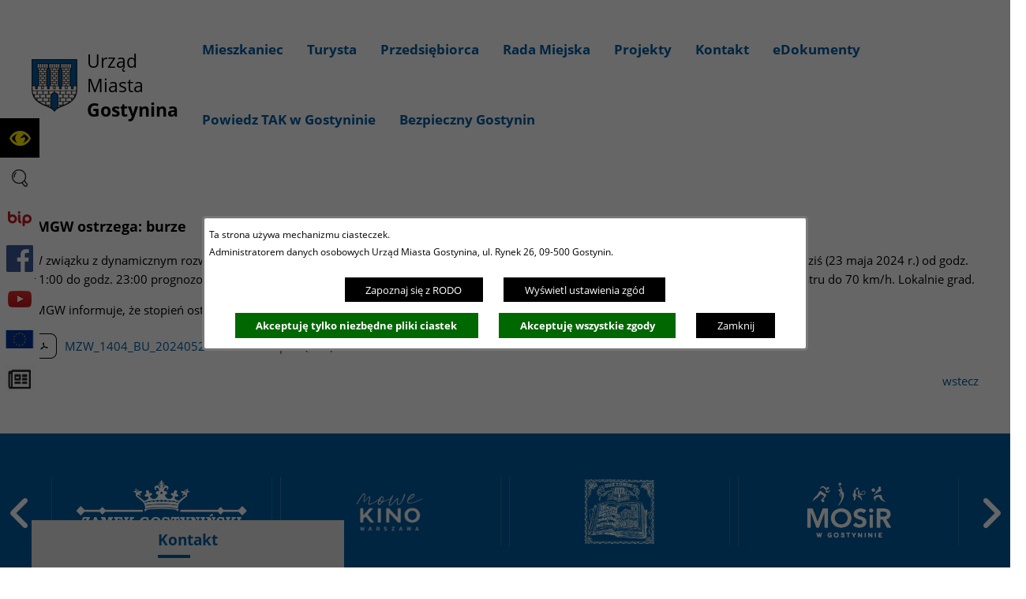

--- FILE ---
content_type: text/html; charset=utf-8
request_url: https://gostynin.pl/790,ii-kwartal-2024?tresc=25134
body_size: 25478
content:
<!DOCTYPE html>
<HTML LANG="pl" DIR="ltr">
<HEAD>
<META HTTP-EQUIV="content-type" CONTENT="text/html; charset=utf-8">
<META NAME="description" CONTENT="Urząd Miasta Gostynin">
<META NAME="keywords" CONTENT="Urząd Miasta Gostynin, Gostynin, Mecenas Polskiej Ekologii, Gostynin, Miasto Gostynin, Miasto z przyszłością, Zamek Gostyniński">
<META NAME="robots" CONTENT="index,follow,archive">
<META NAME="author" CONTENT="Urząd Miasta Gostynin">
<META NAME="generator" CONTENT="netadmin v7.32 | extranet internet creator | www.extranet.pl">
<META NAME="google-site-verification" CONTENT="eYZWie4hwHuPr5EO9fvWqreW538mhl4UKcPvVNDH4V8">
<META NAME="viewport" CONTENT="width=device-width, initial-scale=1">
<TITLE>II kwartał 2024 | Gmina Miasta Gostynina - oficjalna strona</TITLE>
<LINK REL="manifest" HREF="https://www.gostynin.pl/manifest.webmanifest">
<LINK REL="stylesheet" HREF="css,css/system_default.css" MEDIA="all" TYPE="text/css" INTEGRITY="sha256-+NesxqEGT2Mnb5VXyW96eR1d8I49837uL19TfRVNQSE=" CROSSORIGIN="anonymous">
<LINK REL="stylesheet" HREF="css,css/print.css" MEDIA="print" TYPE="text/css" INTEGRITY="sha256-Qlz0DVdb8K1GlbtsuapZOdSeQ+7IYY8ELlghlHFDH8w=" CROSSORIGIN="anonymous">
<LINK REL="stylesheet" HREF="css,skory/default/style.css" MEDIA="all" TYPE="text/css">
<LINK REL="icon" HREF="favicon.ico" TYPE="image/x-icon">
<LINK REL="search" HREF="redir,opensearch?jezyk=1" TYPE="application/opensearchdescription+xml">
<LINK REL="stylesheet" HREF="css,js/fancybox3/jquery.fancybox.min.css" MEDIA="all" TYPE="text/css" INTEGRITY="sha256-Vzbj7sDDS/woiFS3uNKo8eIuni59rjyNGtXfstRzStA=" CROSSORIGIN="anonymous">
<LINK REL="stylesheet" HREF="css,js/datatables/jquery.datatables.css" MEDIA="all" TYPE="text/css" INTEGRITY="sha256-LBdcGBvtLXuOq7xLyqkjsKqZ1ncoD7jBKAtoJEa/33k=" CROSSORIGIN="anonymous">
<LINK REL="stylesheet" HREF="css,js/bootstrap-datetimepicker/bootstrap-datetimepicker.css" MEDIA="all" TYPE="text/css" INTEGRITY="sha256-BN3xkkUFZ6aN6GI2rfwo9QnkBljHohaWaA4rAfyiU8k=" CROSSORIGIN="anonymous">
<LINK REL="stylesheet" HREF="css,webfonts/system-font/css/system-icons.css" MEDIA="all" TYPE="text/css" INTEGRITY="sha256-k6tC61qLyGp4U7JO67Yn6ETh0f1sHJP4P7ZynCl5x88=" CROSSORIGIN="anonymous">
<LINK REL="stylesheet" HREF="css,webfonts/system-font/css/system-icons-codes.css" MEDIA="all" TYPE="text/css" INTEGRITY="sha256-l5SylbTnc/8xFKz3vgTmbUzNEGLTerC/CcyK4Q27Ow8=" CROSSORIGIN="anonymous">
<LINK REL="stylesheet" HREF="css,webfonts/system-filetypes/css/style.css" MEDIA="all" TYPE="text/css" INTEGRITY="sha256-SLQmC9y3RqHCRRMqS7Jp5stGydJiNOnhiF5IF1IqFkM=" CROSSORIGIN="anonymous">
<LINK REL="image_src" HREF="https://www.gostynin.pl/jpg,skory/site_thumb.jpg">
<LINK REL="stylesheet" HREF="css,skory//webfont/fontawesome/font-awesome.min.css" MEDIA="all" TYPE="text/css">
<LINK REL="stylesheet" HREF="css,skory/js/malihu-custom-scrollbar/jquery.mCustomScrollbar-DLA_JEDNOSTEK_PUBLICZNYCH.css" MEDIA="screen" TYPE="text/css">
<LINK REL="canonical" HREF="https://www.gostynin.pl/redir,790?tresc=25134">
<LINK REL="stylesheet" HREF="css,skory/webfont/fontawesome-6.x/fontawesome.min.css" MEDIA="all" TYPE="text/css" INTEGRITY="sha384-0YhlMrg/WEW7SNi/slrg1M5/Mn+5dwsohEyJ5QYWqFBBW7YtXuiuIntvIItoK8ov" CROSSORIGIN="anonymous">
<SCRIPT SRC="redir,load_javascripts" INTEGRITY="sha256-72roB4je/6OEcLQveiqqLrT6EAX7TB9/mn4WvWoEM8Q=" CROSSORIGIN="anonymous"></SCRIPT>
<SCRIPT SRC="js,skory/js/enquire.min.js"></SCRIPT>
<SCRIPT SRC="js,skory/js/focus-visible/src/focus-visible.js"></SCRIPT>
<SCRIPT SRC="js,skory/js/jquery.OpenHideBox.js"></SCRIPT>
<SCRIPT SRC="js,skory/js/malihu-custom-scrollbar/jquery.mousewheel.min.js"></SCRIPT>
<SCRIPT SRC="js,skory/js/malihu-custom-scrollbar/jquery.mCustomScrollbar.min.js"></SCRIPT>
<SCRIPT SRC="js,skory/js/jquery.carouFredSel-6.2.1-packed.js"></SCRIPT>
<SCRIPT SRC="js,skory/js/jquery.touchSwipe.min.js"></SCRIPT>
<SCRIPT><!--//--><![CDATA[//><!--
function dataTablesInit(selector){
	var counter=0;
	var objectsTable=new Array;
	$(selector).each(function(){
		var isSort = $(this).is('.sortuj,.sortable');
		var isSzukaj = $(this).hasClass('szukaj');
		var isWszystko = $(this).hasClass('wszystko');
		var isNieInfo = $(this).hasClass('nieinfo'); // działa jedynie na wykazach stronicowanych
		if ($('thead th.sortasc, thead th.sortdesc', this).length==0) {
			_order=[];
		} else {
			_order=[
				[
					($('thead th.sortasc, thead th.sortdesc', this).index()),
					(($('thead th.sortdesc', this).length==0) ? 'asc' : 'desc')
				]
			];
		}
		objRef=$(this).DataTable({
			'oLanguage': {
				'sUrl': 'txt,js/datatables/lang/1.txt'
			},
			'responsive': true,
			'bSortClasses': false,
			'bPaginate': !isWszystko,
			'iDisplayLength': isWszystko ? -1 : 25,
			'bInfo': (!isWszystko && !isNieInfo),
			'bFilter': isSzukaj,
			'sDom': 'Rlfrtip',
			'bSort': isSort,
			'order': _order,
			'stateSave': true,
			'fnDrawCallback': function(oSettings, json) {
				// wyłączenie sortowania/wyszukiwania dla kolumn <th> z klasą nosort/nosearch
				$(this).find('thead th').each( function (key, value) {
					if ($(this).hasClass('nosort')) {
						oSettings.aoColumns[key].bSortable=false;
						$(this).removeClass(oSettings.oClasses.sSortAsc+' '+oSettings.oClasses.sSortDesc+' '+oSettings.aoColumns[key].sSortingClass);
						$(this).addClass( oSettings.oClasses.sSortableNone );
					}
					if ($(this).hasClass('nosearch')) {
						oSettings.aoColumns[key].bSearchable=false;
					}
				} );
			}
		});
		objectsTable[counter]=objRef;
		counter++;
	});
	return objectsTable;
}
function UserConsentShow() {
			$.fancybox.close();
			$.fancybox.open({
				src: '#user_consentBox',
				type: 'inline'
			});
		}
function UserConsentClose() {
			$.fancybox.close();
		}
function SendFeedBack(frm) {
		$(this).html('');
		var filter = /(([a-zA-Z0-9_.-])+@(([a-zA-Z0-9-])+.)+([a-zA-Z0-9]{2,4})+)/;
		if (frm.elements['feedback_nick'].value=='') { frm.elements['feedback_nick'].focus(); return false; }
		if (!filter.test(frm.elements['feedback_email'].value)) { frm.elements['feedback_email'].focus(); return false; }
		if (frm.elements['feedback_remarks'].value=='') { frm.elements['feedback_remarks'].focus(); return false; }

		$.ajax({
			url: './redir,feedback?jezyk=1',
			type: 'POST',
			cache: false,
			data: $(frm).serializeArray(),
			context: $('#FeedbackResults'),
			beforeSend: function(xhr) {
				$(this).html('Przetwarzanie żądania...');
				$(frm).find('input, select, textarea').prop('disabled', true);
			},
			success: function(data){
				$(frm).find('input, select, textarea').removeAttr('disabled');
				if (data=='200') {
					$(frm).each(function(){ this.reset(); });
					$('#FeedbackFormContent').html(
						'<p class="center">'+
						'Dziękujemy za informację.<br><br>'+
						'<a href="javascript:void(null);" onclick="jQuery.fancybox.close();">Zamknij okno<'+'/a>'+
						'<'+'/p>'
					);
				} else {
					$(this).html('Wystąpił błąd! Sprawdź dane w formularzu i spróbuj ponownie.');
				}
			},
			error: function(xhr, ajaxOptions, thrownError){
				$(frm).find('input, select, textarea').removeAttr('disabled');
				$(this).html('Wystąpił błąd ('+thrownError+')! Próbuj ponownie.');
			}
		});
		return false;
	}
window.onload = function(e) { 
$('#mapa_10355_box').html('<iframe id="mapa_10355_iframe" width="900" height="300" frameborder="0" scrolling="no" marginheight="0" marginwidth="0" src="https://www.google.com/maps/embed?pb=!1m18!1m12!1m3!1d2045.7376382566536!2d19.4597018359158!3d52.42831719419733!2m3!1f0!2f0!3f0!3m2!1i1024!2i768!4f13.1!3m3!1m2!1s0x0%3A0x3b91e4488800445f!2sUrz%C4%85d+Miasta+Gostynina!5e0!3m2!1spl!2spl!4v1480336012148" title="Mapa Miasta Gostynina"><'+'/iframe>');$('#mapa_10355_box').html('<iframe id="mapa_10355_iframe" width="900" height="300" frameborder="0" scrolling="no" marginheight="0" marginwidth="0" src="https://www.google.com/maps/embed?pb=!1m18!1m12!1m3!1d2045.7376382566536!2d19.4597018359158!3d52.42831719419733!2m3!1f0!2f0!3f0!3m2!1i1024!2i768!4f13.1!3m3!1m2!1s0x0%3A0x3b91e4488800445f!2sUrz%C4%85d+Miasta+Gostynina!5e0!3m2!1spl!2spl!4v1480336012148" title="Mapa Miasta Gostynina"><'+'/iframe>');
jQuery('#FeedbackLink').fancybox({
		closeBtn			: true,
		padding				: 0,
		autoSize			: true,
		keys				: { close: [27] },
		helpers   			: { overlay : { closeClick: false } }
	});
 }
//--><!]]></SCRIPT>
<STYLE><!--/*--><![CDATA[/*><!--*/
html,body { font-size: 15px; }
.tresc_style_10355 {width:70%;max-width:100%}

	@font-face {
	  font-family: 'Font Awesome 6 Free';
	  src: url('woff2,skory/webfont/fontawesome-6.x/fa-solid-900.woff2?v=6.7.2') format('woff2'), url('ttf,skory/webfont/fontawesome-6.x/fa-solid-900.ttf?v=6.7.2') format('truetype'), url('svg,skory/webfont/fontawesome-6.x/solid.svg?v=6.7.2#fontawesomeregular') format('svg'), url('woff2,skory/webfont/fontawesome-6.x/fa-v4compatibility.woff2') format('woff2'), url('ttf,skory/webfont/fontawesome-6.x/fa-v4compatibility.ttf?v=6.7.2') format('truetype');
	  font-weight: normal;
	  font-style: normal;
	}

/*]]>*/--></STYLE>
</HEAD>
<BODY class="user_info user_consent_refuse_available user_consent sub fontsize_normal">
<section id="user_infoBox" role="alert"><div class="user_infoBox_overlay"></div><form id="user_info_form" action="https://gostynin.pl/790,ii-kwartal-2024?tresc=25134" method="post"><div><input type="hidden" name="_user_consent_fp" value="bb1420"></div><div class="user_infoBox_dialog"><div class="user_infoBox_content"><div class="user_infoBox_header"></div><div class="user_infoBox_content_text"><p>Ta strona używa mechanizmu ciasteczek.</p>
<p>Administratorem danych osobowych Urząd Miasta Gostynina, ul. Rynek 26, 09-500 Gostynin.</p></div><div class="user_infoBox_content_buttons"><span id="user_info_redirect_buttonBox"><button type="submit" name="_user_info_redirect" value="1" class="user_info_button" id="user_info_redirect_button">Zapoznaj się z RODO</button></span><span id="user_info_show_profile_buttonBox"><button type="button" class="user_info_button" id="user_info_show_profile_button" aria-controls="user_consentBox">Wyświetl ustawienia zgód</button></span><span id="user_info_refuse_buttonBox"><button type="submit" name="_user_consent_all_refuse" value="1" class="user_info_button user_info_refuse_button" id="user_info_refuse_button">Akceptuję tylko niezbędne pliki ciastek</button></span><span id="user_info_accept_buttonBox"><button type="submit" name="_user_consent_all_accept" value="1" class="user_info_button user_info_accept_button" id="user_info_accept_button">Akceptuję wszystkie zgody</button></span><span id="user_info_closeBox"><button type="button" class="user_info_button user_info_close_button" id="user_info_close">Zamknij</button></span></div></div></div></form></section><section id="user_consentBox" class="system_hide" role="dialog" aria-modal="true" aria-labelledby="user_consentBox_header" aria-describedby="user_consentBox_content_text"><form action="https://gostynin.pl/790,ii-kwartal-2024?tresc=25134" method="post" id="user_consent_form"><div><input type="hidden" name="_user_consent_fp" value="bb1420"></div><h2 class="user_consentBox_header" id="user_consentBox_header">Ustawienia zgód</h2><div class="user_consentBox_content"><div class="user_consentBox_content_text" id="user_consentBox_content_text"></div><div class="user_consentBox_content_consent"><ul class="system_ul"><li class="user_consent_item"><p class="user_consent_item_name">Pliki ciastek (z ang. cookies) niezbędne do świadczenia usług drogą elektroniczną</p><p class="user_consent_item_opis">Niezbędne pliki ciastek (z ang. cookies) umożliwiają korzystanie z podstawowych funkcji strony internetowej - bez nich nie byłoby możliwe prawidłowe korzystanie z niniejszej strony internetowej.</p><p class="user_consent_item_opis_dodatkowy"><a href="#_user_consent_system_more" class="user_consent_item_opis_dodatkowy_link" role="button" aria-controls="_user_consent_system_more" aria-haspopup="false" aria-expanded="false" data-expanded-true="schowaj wykaz wykorzystywanych ciasteczek" data-expanded-false="wyświetl wykaz wykorzystywanych ciasteczek"><span>wyświetl wykaz wykorzystywanych ciasteczek</span> <span class="system-icon system-icon-down-open"><!--//--></span></a></p><div id="_user_consent_system_more" class="system_hide user_consent_item_opis_dodatkowy_content"><table class="tabela wszystko" style="border-collapse: collapse; border-width: 1px; border-style: solid; width: 100%; border-spacing: 1px;"><caption><strong>Wykaz wykorzystywanych ciastek</strong></caption>
<thead>
<tr>
<th style="border-width: 1px; padding: 5px; width: 8.46033%;" scope="col">Nazwa ciastka</th>
<th style="border-width: 1px; padding: 5px; width: 10.0368%;" scope="col">Dostawca / domena</th>
<th style="border-width: 1px; padding: 5px; width: 8.67052%;" scope="col">Okres przechowywania</th>
<th style="border-width: 1px; padding: 5px; width: 72.8324%;" scope="col">Opis ciastka</th>
</tr>
</thead>
<tbody>
<tr>
<td style="border-width: 1px; padding: 5px; width: 8.46033%;">_nsid</td>
<td style="border-width: 1px; padding: 5px; width: 10.0368%;">serwer hostingowy / bieżąca domena</td>
<td style="border-width: 1px; padding: 5px; width: 8.67052%;">1 dzień</td>
<td style="border-width: 1px; padding: 5px; width: 72.8324%;">Ciastko generowane przez mechanizm CMS na potrzeby obsługi mechanizmu zabezpieczania przed wywołaniami strony przez np. boty rozsyłające spam.</td>
</tr>
<tr>
<td style="border-width: 1px; padding: 5px; width: 8.46033%;">_cp</td>
<td style="border-width: 1px; padding: 5px; width: 10.0368%;">serwer hostingowy / bieżąca domena</td>
<td style="border-width: 1px; padding: 5px; width: 8.67052%;">365 dni</td>
<td style="border-width: 1px; padding: 5px; width: 72.8324%;">Ciastko zapisywane przez mechanizm CMS na potrzeby obsługi wyrażanych zgód przez użytkownika.</td>
</tr>
<tr>
<td style="border-width: 1px; padding: 5px; width: 8.46033%;">PHPSESSID</td>
<td style="border-width: 1px; padding: 5px; width: 10.0368%;">serwer hostingowy / bieżąca domena</td>
<td style="border-width: 1px; padding: 5px; width: 8.67052%;">sesja</td>
<td style="border-width: 1px; padding: 5px; width: 72.8324%;">Ciastko generowane przez aplikacje oparte na języku PHP (identyfikator ogólnego przeznaczenia używany do obsługi zmiennych sesji użytkownika). Zwykle wartość to liczba generowana losowo, sposób jej użycia może być specyficzny dla witryny, ale dobrym przykładem jest utrzymywanie statusu zalogowanego użytkownika między stronami.</td>
</tr>
<tr>
<td style="border-width: 1px; padding: 5px; width: 8.46033%;">fontsize</td>
<td style="border-width: 1px; padding: 5px; width: 10.0368%;">serwer hostingowy / bieżąca domena</td>
<td style="border-width: 1px; padding: 5px; width: 8.67052%;">30 dni</td>
<td style="border-width: 1px; padding: 5px; width: 72.8324%;">Ciastko generowane przez mechanizm CMS na potrzeby obsługi wielkości wyświetlanej czcionki.</td>
</tr>
<tr>
<td style="border-width: 1px; padding: 5px; width: 8.46033%;">jezyk_www</td>
<td style="border-width: 1px; padding: 5px; width: 10.0368%;">serwer hostingowy / bieżąca domena</td>
<td style="border-width: 1px; padding: 5px; width: 8.67052%;">sesja</td>
<td style="border-width: 1px; padding: 5px; width: 72.8324%;">Ciastko generowane przez mechanizm CMS na potrzeby obsługi wersji językowej strony.</td>
</tr>
<tr>
<td style="border-width: 1px; padding: 5px; width: 8.46033%;">licznikX</td>
<td style="border-width: 1px; padding: 5px; width: 10.0368%;">serwer hostingowy / bieżąca domena</td>
<td style="border-width: 1px; padding: 5px; width: 8.67052%;">sesja</td>
<td style="border-width: 1px; padding: 5px; width: 72.8324%;">Ciastko generowane przez mechanizm CMS na potrzeby obsługi podstawowych statystyk odwiedzin strony (zapis X przyjmuje postać liczby).</td>
</tr>
<tr>
<td style="border-width: 1px; padding: 5px; width: 8.46033%;">licznik[X]</td>
<td style="border-width: 1px; padding: 5px; width: 10.0368%;">serwer hostingowy / bieżąca domena</td>
<td style="border-width: 1px; padding: 5px; width: 8.67052%;">15 minut</td>
<td style="border-width: 1px; padding: 5px; width: 72.8324%;">Ciastko generowane przez mechanizm CMS na potrzeby obsługi podstawowych statystyk odwiedzin strony (zapis X przyjmuje postać liczby).</td>
</tr>
<tr>
<td style="border-width: 1px; padding: 5px; width: 8.46033%;">wersja_gui</td>
<td style="border-width: 1px; padding: 5px; width: 10.0368%;">serwer hostingowy / bieżąca domena</td>
<td style="border-width: 1px; padding: 5px; width: 8.67052%;">sesja</td>
<td style="border-width: 1px; padding: 5px; width: 72.8324%;">Ciastko generowane przez mechanizm CMS na potrzeby obsługi wybranej wizualizacji strony.</td>
</tr>
<tr>
<td style="border-width: 1px; padding: 5px; width: 8.46033%;">bnr[X]</td>
<td style="border-width: 1px; padding: 5px; width: 10.0368%;">serwer hostingowy / bieżąca domena</td>
<td style="border-width: 1px; padding: 5px; width: 8.67052%;">od 1 minuty</td>
<td style="border-width: 1px; padding: 5px; width: 72.8324%;">Ciastko generowane przez mechanizm CMS na potrzeby obsługi wyświetlania banerów z ustawionym czasem karencji (zapis X przyjmuje postać liczby).</td>
</tr>
<tr>
<td style="border-width: 1px; padding: 5px; width: 8.46033%;">kalendarium_rok,<br>kalendarium_miesiac</td>
<td style="border-width: 1px; padding: 5px; width: 10.0368%;">serwer hostingowy / bieżąca domena</td>
<td style="border-width: 1px; padding: 5px; width: 8.67052%;">1 dzień</td>
<td style="border-width: 1px; padding: 5px; width: 72.8324%;">Ciastko zapisywane przez mechanizm CMS na potrzeby filtrowania wydarzeń przez użytkownika (moduł kalendarium).</td>
</tr>
</tbody>
</table></div></li><li class="user_consent_item"><p class="user_consent_item_name"><input type="hidden" name="_user_consent[ga]" value="0"><input type="checkbox" id="_user_consent_ga" name="_user_consent[ga]" value="1" class="user_consent_checkbox"> <label for="_user_consent_ga" class="user_consent_item_nazwa">Narzędzia analityczne firmy Google</label></p><p class="user_consent_item_opis">Strona korzysta z usługi analitycznej firmy Google, która pozwala na gromadzenie, przeglądanie oraz analizę statystyk związanych z aktywnością użytkowników. Usługa Google Analytics gromadzi informacje na temat Twojej aktywności na stronie w tym adres IP. Informacje te mogą być wykorzystywane przez firmę Google przy budowaniu Twojego profilu użytkownika. Wyrażenie zgody jest dobrowolne i można je w każdym momencie wycofać.</p><p class="user_consent_item_opis_dodatkowy"><a href="#_user_consent_ga_more" class="user_consent_item_opis_dodatkowy_link" role="button" aria-controls="_user_consent_ga_more" aria-haspopup="false" aria-expanded="false" data-expanded-true="schowaj dodatkowe informacje" data-expanded-false="wyświetl dodatkowe informacje"><span>wyświetl dodatkowe informacje</span> <span class="system-icon system-icon-down-open"><!--//--></span></a></p><div id="_user_consent_ga_more" class="system_hide user_consent_item_opis_dodatkowy_content"><p>Wykaz wykorzystywanych ciastek został przedstawiony w artykule <a href="https://developers.google.com/analytics/devguides/collection/ga4/tag-options?hl=pl" rel="noopener" class="external_blank" title="link zostanie otworzony w nowym oknie/karcie przeglądarki">"Tagowanie na potrzeby Google Analytics"</a> na stronach firmy Google.</p></div><p class="user_consent_item_link"><a href="https://policies.google.com/privacy?hl=pl" class="external_blank">Polityka prywatności firmy Google</a></p></li></ul></div></div><div class="user_consentBox_content_buttons"><span id="user_consent_save_buttonBox"><button type="submit" name="_user_consent_save_profile" value="1" class="user_consent_button" id="user_consent_save_button">Zapisz i zamknij</button></span><span id="user_consent_refuse_buttonBox"><button type="submit" name="_user_consent_all_refuse" value="1" class="user_consent_button user_consent_refuse_button" id="user_consent_refuse_button">Akceptuję tylko niezbędne pliki ciastek</button></span><span id="user_consent_accept_buttonBox"><button type="submit" name="_user_consent_all_accept" value="1" class="user_consent_button user_consent_accept_button" id="user_consent_accept_button">Akceptuję wszystkie zgody</button></span><span id="user_consent_closeBox"><button type="button" class="user_consent_button" id="user_consent_close">Ukryj ustawienia zgód</button></span></div></form></section>
<!-- SKIP LINKS -->
<div id="shortcut-box" class="shortcut-box">
	<div class="wai-show">Przejście do sekcji:</div>
	<ul class="shortcut-box__list">
	
        <li class="shortcut-box__item">
			<a class="shortcut-box__link shortcut-box__link--homepage" href="./" accesskey="1">Przejdź do strony głównej</a>
		</li>
		
        <li class="shortcut-box__item">
			<a class="shortcut-box__link shortcut-box__link--menu scroll" href="https://gostynin.pl/790,ii-kwartal-2024?tresc=25134#wrapperSectionMegaMenu" accesskey="2">Przejdź do menu głównego</a>
		</li>
		
        <li class="shortcut-box__item">
			<a class="shortcut-box__link shortcut-box__link--content scroll" href="https://gostynin.pl/790,ii-kwartal-2024?tresc=25134#PageContent" accesskey="3">Przejdź do treści strony</a>
		</li>
		
        <li class="shortcut-box__item">
			<a class="shortcut-box__link shortcut-box__link--service-structure" href="./redir,struktura_serwisu" accesskey="4">Przejdź do mapa serwisu</a>
		</li>
		
        <li class="shortcut-box__item">
			<a class="shortcut-box__link shortcut-box__link--search scroll" href="https://gostynin.pl/790,ii-kwartal-2024?tresc=25134#search-form__field--input" accesskey="5">Przejdź do wyszukiwarki</a>
		</li>
		
        <li class="shortcut-box__item">
			<a class="shortcut-box__link shortcut-box__link--a11y scroll" href="https://gostynin.pl/790,ii-kwartal-2024?tresc=25134#shortcut-box__link--a11y" accesskey="6">Przejdź do ułatwienia dostępności</a>
		</li>
		
        <li class="shortcut-box__item">
			<a class="shortcut-box__link shortcut-box__link--contact scroll" href="https://gostynin.pl/790,ii-kwartal-2024?tresc=25134#wrapperSectionContact" accesskey="9">Przejdź do podstrony: Kontakt</a>
		</li>
		
        <li class="shortcut-box__item">
			<a class="shortcut-box__link shortcut-box__link--wcag" href="463,deklaracja-dostepnosci" accesskey="0">Przejdź do podstrony: Deklaracja Dostępności</a>
		</li>
		
	</ul>
</div>
    <div id="PageTytul" class="hide_WCAG"><div id="PageTytulContent"><h1>Gmina Miasta Gostynina - oficjalna strona</h1></div></div>
<div id="mainWrapper">


	<!-- SECTION MENU -->
			<h2 class="hide_WCAG">Menu</h2>
		<div class="wrapperSectionMegaMenuDummy"></div>
		<div class="wrapper" id="wrapperSectionMegaMenu">
			<div class="wrapperContent">
				<ul class="ul logo">
					<li><a href="./">Urząd Miasta<br><strong>Gostynina</strong></a></li>
				</ul>
				<div id="menuMainWrapper">	<ul class="ul menu menu0 navMenu main__0" role="menubar"><li class="menuItem submenuItemOff hasSubpages" role="presentation"><a class="item0" href="454,mieszkaniec" role="menuitem"><span>Mieszkaniec</span></a>		<ul class="ul menu1 subMenu main__def" role="menu"><li class="menuItem submenuItemOff noSubpages" role="presentation"><a class="item1" href="528,wladze-miasta" role="menuitem"><span>Władze Miasta</span></a></li>
<li class="menuItem submenuItemOff noSubpages" role="presentation"><a class="item1" href="473,wydzialy-urzedu-miasta-gostynina" role="menuitem"><span>Wydziały Urzędu Miasta Gostynina</span></a></li>
<li class="menuItem submenuItemOff noSubpages" role="presentation"><a class="item1" href="481,oswiata-kultura-sport" role="menuitem"><span>Oświata, Kultura, Sport</span></a></li>
<li class="menuItem submenuItemOff noSubpages" role="presentation"><a class="item1" href="484,karta-duzej-rodziny" role="menuitem"><span>Karta Dużej Rodziny</span></a></li>
<li class="menuItem submenuItemOff noSubpages" role="presentation"><a class="item1" href="487,jednostki-i-spolki-miejskie" role="menuitem"><span>Jednostki i Spółki Miejskie</span></a></li>
<li class="menuItem submenuItemOff noSubpages" role="presentation"><a class="item1" href="494,profilaktyka-uzaleznien" role="menuitem"><span>Profilaktyka uzależnień</span></a></li>
<li class="menuItem submenuItemOff noSubpages" role="presentation"><a class="item1" href="495,gospodarka-odpadami" role="menuitem"><span>Gospodarka odpadami</span></a></li>
<li class="menuItem submenuItemOff noSubpages" role="presentation"><a class="item1" href="508,miasta-partnerskie" role="menuitem"><span>Miasta Partnerskie</span></a></li>
<li class="menuItem submenuItemOff noSubpages" role="presentation"><a class="item1" href="527,program-opieki-nad-zwierzetami-bezdomnymi" role="menuitem"><span>Program opieki nad zwierzętami bezdomnymi</span></a></li>
<li class="menuItem submenuItemOff noSubpages" role="presentation"><a class="item1" href="531,gostyninska-karta-seniora" role="menuitem"><span>Gostynińska Karta Seniora</span></a></li>
<li class="menuItem submenuItemOff noSubpages" role="presentation"><a class="item1" href="637,punkt-potwierdzania-profili-zaufanych-epuap" role="menuitem"><span>Punkt potwierdzania Profili Zaufanych ePUAP</span></a></li>
<li class="menuItem submenuItemOff noSubpages" role="presentation"><a class="item1" href="646,informacje-o-miescie" role="menuitem"><span>Informacje o mieście</span></a></li>
<li class="menuItem submenuItemOff noSubpages" role="presentation"><a class="item1" href="685,azbest" role="menuitem"><span>Azbest</span></a></li>
<li class="menuItem submenuItemOff noSubpages" role="presentation"><a class="item1" href="700,centralna-ewidencja-emisyjnosci-budynkow" role="menuitem"><span>Centralna Ewidencja Emisyjności Budynków</span></a></li>
<li class="menuItem submenuItemOff noSubpages" role="presentation"><a class="item1" href="710,taxi" role="menuitem"><span>Taxi</span></a></li>
<li class="menuItem submenuItemOff noSubpages" role="presentation"><a class="item1" href="752,drogi-na-terenie-miasta-gostynina-zglaszanie-awarii" role="menuitem"><span>Drogi na terenie miasta Gostynina. Zgłaszanie awarii</span></a></li>
<li class="menuItem submenuItemOff noSubpages" role="presentation"><a class="item1" href="755,e-podatki" role="menuitem"><span>e-podatki</span></a></li>
<li class="menuItem submenuItemOff noSubpages" role="presentation"><a class="item1" href="841,wybory-prezydenckie-2025" role="menuitem"><span>Wybory prezydenckie 2025</span></a></li>
<li class="menuItem submenuItemOff noSubpages" role="presentation"><a class="item1" href="791,plan-ogolny-zagospodarowania-gminy-miasta-gostynina" role="menuitem"><span>Plan ogólny zagospodarowania Gminy Miasta Gostynina</span></a></li>
<li class="menuItem submenuItemOff noSubpages" role="presentation"><a class="item1" href="818,ekodoradca" role="menuitem"><span>Ekodoradca</span></a></li>
<li class="menuItem submenuItemOff noSubpages" role="presentation"><a class="item1" href="822,e-doreczenia" role="menuitem"><span>E-DORĘCZENIA</span></a></li>
<li class="menuItem submenuItemOff noSubpages" role="presentation"><a class="item1" href="831,nieodplatna-pomoc-prawna" role="menuitem"><span>Nieodpłatna pomoc prawna</span></a></li>
<li class="menuItem submenuItemOff noSubpages" role="presentation"><a class="item1" href="833,czyste-powietrze" role="menuitem"><span>Czyste powietrze</span></a></li>
<li class="menuItem submenuItemOff noSubpages" role="presentation"><a class="item1" href="848,rewitalizacja" role="menuitem"><span>Rewitalizacja</span></a></li>
		</ul>
		</li>
<li class="menuItem submenuItemOff hasSubpages" role="presentation"><a class="item0" href="459,turysta" role="menuitem"><span>Turysta</span></a>		<ul class="ul menu1 subMenu main__def" role="menu"><li class="menuItem submenuItemOff noSubpages" role="presentation"><a class="item1" href="511,pttk-oddz-gostynin" role="menuitem"><span>PTTK Oddz. Gostynin</span></a></li>
<li class="menuItem submenuItemOff noSubpages" role="presentation"><a class="item1" href="532,punkt-informacji-turystycznej" role="menuitem"><span>Punkt Informacji Turystycznej</span></a></li>
<li class="menuItem submenuItemOff noSubpages" role="presentation"><a class="item1" href="624,na-ryby-grzyby-wypoczynek-nad-jeziorem" role="menuitem"><span>Na ryby, grzyby, wypoczynek nad jeziorem</span></a></li>
<li class="menuItem submenuItemOff noSubpages" role="presentation"><a class="item1" href="633,baza-noclegowa-i-gastronomiczna" role="menuitem"><span>Baza noclegowa i gastronomiczna</span></a></li>
<li class="menuItem submenuItemOff noSubpages" role="presentation"><a class="item1" href="622,szlak-turystyczny-zachodniego-mazowsza" role="menuitem"><span>Szlak Turystyczny Zachodniego Mazowsza</span></a></li>
<li class="menuItem submenuItemOff noSubpages" role="presentation"><a class="item1" href="623,szlaki-turystyczne-gostynina-i-okolic" role="menuitem"><span>Szlaki turystyczne Gostynina i okolic</span></a></li>
<li class="menuItem submenuItemOff noSubpages" role="presentation"><a class="item1" href="686,sladami-miejsc-pamieci-narodowej" role="menuitem"><span>Śladami Miejsc Pamięci Narodowej</span></a></li>
<li class="menuItem submenuItemOff noSubpages" role="presentation"><a class="item1" href="621,miniszlak-wielokulturowego-gostynina" role="menuitem"><span>Miniszlak Wielokulturowego Gostynina</span></a></li>
		</ul>
		</li>
<li class="menuItem submenuItemOff hasSubpages" role="presentation"><a class="item0" href="491,przedsiebiorca" role="menuitem"><span>Przedsiębiorca</span></a>		<ul class="ul menu1 subMenu main__def" role="menu"><li class="menuItem submenuItemOff noSubpages" role="presentation"><a class="item1" href="711,najwazniejsze-informacje" role="menuitem"><span>Najważniejsze informacje</span></a></li>
<li class="menuItem submenuItemOff noSubpages" role="presentation"><a class="item1" href="613,oferta-lodzkiej-specjalnej-strefy-ekonomicznej" role="menuitem"><span>Oferta Łódzkiej Specjalnej Strefy Ekonomicznej</span></a></li>
<li class="menuItem submenuItemOff noSubpages" role="presentation"><a class="item1" href="616,strategia-rozwoju-gminy-miasta-gostynina-na-lata-2016-2025" role="menuitem"><span>Strategia Rozwoju Gminy Miasta Gostynina na lata 2016-2025</span></a></li>
<li class="menuItem submenuItemOff noSubpages" role="presentation"><a class="item1" href="618,izba-gospodarcza-regionu-plockiego" role="menuitem"><span>Izba Gospodarcza Regionu Płockiego</span></a></li>
<li class="menuItem submenuItemOff noSubpages" role="presentation"><a class="item1" href="713,oferta-mch-stara-betoniarnia" role="menuitem"><span>Oferta MCH &quot;Stara Betoniarnia&quot;</span></a></li>
<li class="menuItem submenuItemOff noSubpages" role="presentation"><a class="item1" href="799,oferta-inwestycyjna" role="menuitem"><span>Oferta inwestycyjna</span></a></li>
<li class="menuItem submenuItemOff noSubpages" role="presentation"><a class="item1" href="866,podatek-od-srodkow-transportowych" role="menuitem"><span>Podatek od środków transportowych</span></a></li>
		</ul>
		</li>
<li class="menuItem submenuItemOff hasSubpages" role="presentation"><a class="item0" href="558,rada-miejska" role="menuitem"><span>Rada Miejska</span></a>		<ul class="ul menu1 subMenu main__def" role="menu"><li class="menuItem submenuItemOff noSubpages" role="presentation"><a class="item1" href="579,sklad-rady-miejskiej" role="menuitem"><span>Skład Rady<br> Miejskiej</span></a></li>
<li class="menuItem submenuItemOff noSubpages" role="presentation"><a class="item1" href="580,komisje-rady-miejskiej" role="menuitem"><span>Komisje Rady<br> Miejskiej</span></a></li>
<li class="menuItem submenuItemOff noSubpages" role="presentation"><a class="item1 external_blank" href="591,transmisja-z-sesji-rady-miejskiej" role="menuitem"><span>Transmisja z sesji<br> Rady Miejskiej</span></a></li>
<li class="menuItem submenuItemOff noSubpages" role="presentation"><a class="item1" href="821,rodo-dotyczace-transmisji-sesji-rady-miejskiej" role="menuitem"><span>RODO dotyczące transmisji sesji Rady Miejskiej</span></a></li>
		</ul>
		</li>
<li class="menuItem submenuItemOff hasSubpages" role="presentation"><a class="item0" href="572,projekty" role="menuitem"><span>Projekty</span></a>		<ul class="ul menu1 subMenu main__def" role="menu"><li class="menuItem submenuItemOff noSubpages" role="presentation"><a class="item1" href="728,projekty-realizowane-z-budzetu-panstwa-lub-z-panstwowych-funduszy-celowych" role="menuitem"><span>Projekty realizowane z budżetu państwa lub z państwowych funduszy celowych</span></a></li>
<li class="menuItem submenuItemOff noSubpages" role="presentation"><a class="item1" href="660,projekty-wspolfinansowane-ze-srodkow-ue" role="menuitem"><span>Projekty współfinansowane ze środków UE</span></a></li>
<li class="menuItem submenuItemOff noSubpages" role="presentation"><a class="item1" href="661,projekty-wspolfinansowane-z-innych-srodkow-zewnetrznych" role="menuitem"><span>Projekty współfinansowane z innych środków zewnętrznych</span></a></li>
<li class="menuItem submenuItemOff noSubpages" role="presentation"><a class="item1" href="662,pozyczki" role="menuitem"><span>Pożyczki</span></a></li>
		</ul>
		</li>
<li class="menuItem submenuItemOff noSubpages" role="presentation"><a class="item0" href="460,kontakt" role="menuitem"><span>Kontakt</span></a></li>
<li class="menuItem submenuItemOff noSubpages" role="presentation"><a class="item0" href="676,edokumenty" role="menuitem"><span>eDokumenty</span></a></li>
<li class="menuItem submenuItemOff noSubpages" role="presentation"><a class="item0" href="852,powiedz-tak-w-gostyninie" role="menuitem"><span>Powiedz TAK w Gostyninie</span></a></li>
<li class="menuItem submenuItemOff hasSubpages" role="presentation"><a class="item0" href="867,bezpieczny-gostynin" role="menuitem"><span>Bezpieczny Gostynin</span></a>		<ul class="ul menu1 subMenu main__def" role="menu"><li class="menuItem submenuItemOff noSubpages" role="presentation"><a class="item1" href="868,program-olioc" role="menuitem"><span>Program OLiOC</span></a></li>
		</ul>
		</li>
	</ul>
	<div class="floatClear"></div></div>			</div>
		</div>
		<!-- END SECTION MENU -->
	

	<!-- SECTION MENU -->
	
	<!-- SECTION MENU RWD -->
	<h2 id="menu" class="hide_WCAG">Menu</h2>
	<div class="wrapper hide" id="wrapperSectionMenuRwd">
		<div class="wrapperContent">
			<ul class="ul ico">
				<li class="hc_hide"><a class="menuToggle" href="#menuBox" role="button" aria-controls="menuBox" aria-label="Pokaż menu" aria-haspopup="true" aria-expanded="false" data-text-active-on="Ukryj menu" data-text-active-off="Pokaż menu"><span class="fa fa-bars"><!-- // --></span><span class="hide_WCAG">Pokaż/ukryj menu</span></a></li>
			</ul>

			<div class="menuBox" id="menuBox">
				<div id="menuWrapper">	<ul class="ul menu menu0 main__0" role="menubar"><li class="menuItem submenuItemOff hasSubpages" role="presentation"><a class="item0" href="454,mieszkaniec" role="menuitem"><span class="fa fa-angle-right"><!-- // --></span><span>Mieszkaniec</span></a>		<ul class="ul menu1 main__def" role="menu"><li class="menuItem submenuItemOff hasSubpages" role="presentation"><a class="item1" href="528,wladze-miasta" role="menuitem"><span>Władze Miasta</span></a>			<ul class="ul menu1 main__def" role="menu"><li class="menuItem submenuItemOff noSubpages" role="presentation"><a class="item1" href="643,burmistrz-miasta-gostynina" role="menuitem"><span>Burmistrz Miasta Gostynina</span></a></li>
<li class="menuItem submenuItemOff noSubpages" role="presentation"><a class="item1" href="644,zastepca-burmistrza-miasta-gostynina" role="menuitem"><span>Zastępca Burmistrza Miasta Gostynina</span></a></li>
<li class="menuItem submenuItemOff noSubpages" role="presentation"><a class="item1" href="645,rada-miejska" role="menuitem"><span>Rada Miejska</span></a></li>
			</ul>
			</li>
<li class="menuItem submenuItemOff noSubpages" role="presentation"><a class="item1" href="473,wydzialy-urzedu-miasta-gostynina" role="menuitem"><span>Wydziały Urzędu Miasta Gostynina</span></a></li>
<li class="menuItem submenuItemOff hasSubpages" role="presentation"><a class="item1" href="481,oswiata-kultura-sport" role="menuitem"><span>Oświata, Kultura, Sport</span></a>			<ul class="ul menu1 main__def" role="menu"><li class="menuItem submenuItemOff noSubpages" role="presentation"><a class="item1" href="488,oswiata" role="menuitem"><span>Oświata</span></a></li>
<li class="menuItem submenuItemOff hasSubpages" role="presentation"><a class="item1" href="489,kultura" role="menuitem"><span>Kultura</span></a>				<ul class="ul menu1 main__def" role="menu"><li class="menuItem submenuItemOff noSubpages" role="presentation"><a class="item1 external_blank" href="492,miejskie-centrum-kultury" role="menuitem"><span>Miejskie Centrum Kultury</span></a></li>
<li class="menuItem submenuItemOff noSubpages" role="presentation"><a class="item1 external_blank" href="493,miejska-biblioteka-publiczna" role="menuitem"><span>Miejska Biblioteka Publiczna</span></a></li>
				</ul>
				</li>
<li class="menuItem submenuItemOff noSubpages" role="presentation"><a class="item1" href="490,sport" role="menuitem"><span>Sport</span></a></li>
			</ul>
			</li>
<li class="menuItem submenuItemOff hasSubpages" role="presentation"><a class="item1" href="484,karta-duzej-rodziny" role="menuitem"><span>Karta Dużej Rodziny</span></a>			<ul class="ul menu1 main__def" role="menu"><li class="menuItem submenuItemOff noSubpages" role="presentation"><a class="item1" href="604,karta-duzej-rodziny-informacje" role="menuitem"><span>Karta Dużej Rodziny – informacje</span></a></li>
<li class="menuItem submenuItemOff noSubpages" role="presentation"><a class="item1" href="605,kto-moze-zlozyc-wniosek-o-przyznanie-karty-duzej-rodziny" role="menuitem"><span>Kto może złożyć wniosek o przyznanie Karty Dużej Rodziny?</span></a></li>
<li class="menuItem submenuItemOff noSubpages" role="presentation"><a class="item1" href="606,zostan-partnerem-karty-duzej-rodziny" role="menuitem"><span>Zostań Partnerem Karty Dużej Rodziny</span></a></li>
<li class="menuItem submenuItemOff noSubpages" role="presentation"><a class="item1" href="607,wyszukiwanie-partnerow-karty-duzej-rodziny" role="menuitem"><span>Wyszukiwanie partnerów Karty Dużej Rodziny</span></a></li>
			</ul>
			</li>
<li class="menuItem submenuItemOff noSubpages" role="presentation"><a class="item1" href="487,jednostki-i-spolki-miejskie" role="menuitem"><span>Jednostki i Spółki Miejskie</span></a></li>
<li class="menuItem submenuItemOff hasSubpages" role="presentation"><a class="item1" href="494,profilaktyka-uzaleznien" role="menuitem"><span>Profilaktyka uzależnień</span></a>			<ul class="ul menu1 main__def" role="menu"><li class="menuItem submenuItemOff noSubpages" role="presentation"><a class="item1" href="593,dzienny-punkt-wsparcia-osob-uzaleznionych-i-ich-rodzin-przebudzenie" role="menuitem"><span>Dzienny Punkt Wsparcia Osób Uzależnionych i Ich Rodzin &quot;Przebudzenie&quot;</span></a></li>
<li class="menuItem submenuItemOff noSubpages" role="presentation"><a class="item1" href="497,miejski-punkt-konsultacyjno-informacyjny-dla-ofiar-przemocy-w-rodzinie-i-osob-uzaleznionych-od-alkoholu-i-narkotykow" role="menuitem"><span>Miejski Punkt Konsultacyjno-Informacyjny dla Ofiar Przemocy w Rodzinie i Osób Uzależnionych od Alkoholu i Narkotyków</span></a></li>
<li class="menuItem submenuItemOff noSubpages" role="presentation"><a class="item1" href="498,miejska-komisja-rozwiazywania-problemow-alkoholowych" role="menuitem"><span>Miejska Komisja Rozwiązywania Problemów Alkoholowych</span></a></li>
<li class="menuItem submenuItemOff noSubpages" role="presentation"><a class="item1" href="499,zespol-interdyscyplinarny-ds-przeciwdzialania-przemocy-domowej" role="menuitem"><span>Zespół Interdyscyplinarny ds. Przeciwdziałania Przemocy Domowej</span></a></li>
<li class="menuItem submenuItemOff noSubpages" role="presentation"><a class="item1" href="500,grupy-samopomocowe" role="menuitem"><span>Grupy samopomocowe</span></a></li>
<li class="menuItem submenuItemOff noSubpages" role="presentation"><a class="item1" href="745,alkoholowy-zespol-plodowy-fas-fasd" role="menuitem"><span>Alkoholowy zespół płodowy FAS/FASD</span></a></li>
<li class="menuItem submenuItemOff noSubpages" role="presentation"><a class="item1" href="760,uzaleznienia-behawioralne" role="menuitem"><span>Uzależnienia behawioralne</span></a></li>
<li class="menuItem submenuItemOff noSubpages" role="presentation"><a class="item1" href="811,dziecinstwo-bez-przemocy-ogolnopolska-kampania" role="menuitem"><span>Dzieciństwo bez Przemocy - Ogólnopolska Kampania</span></a></li>
			</ul>
			</li>
<li class="menuItem submenuItemOff hasSubpages" role="presentation"><a class="item1" href="495,gospodarka-odpadami" role="menuitem"><span>Gospodarka odpadami</span></a>			<ul class="ul menu1 main__def" role="menu"><li class="menuItem submenuItemOff noSubpages" role="presentation"><a class="item1" href="522,informacje-dla-mieszkancow" role="menuitem"><span>Informacje dla mieszkańców</span></a></li>
<li class="menuItem submenuItemOff hasSubpages" role="presentation"><a class="item1" href="523,harmonogram" role="menuitem"><span>Harmonogram</span></a>				<ul class="ul menu1 main__def" role="menu"><li class="menuItem submenuItemOff noSubpages" role="presentation"><a class="item1" href="880,harmonogram-2026" role="menuitem"><span>Harmonogram - 2026</span></a></li>
<li class="menuItem submenuItemOff noSubpages" role="presentation"><a class="item1" href="814,harmonogram-2025" role="menuitem"><span>Harmonogram - 2025</span></a></li>
<li class="menuItem submenuItemOff noSubpages" role="presentation"><a class="item1" href="787,harmonogram-2024" role="menuitem"><span>Harmonogram - 2024</span></a></li>
<li class="menuItem submenuItemOff noSubpages" role="presentation"><a class="item1" href="756,harmonogram-2023" role="menuitem"><span>Harmonogram - 2023</span></a></li>
<li class="menuItem submenuItemOff noSubpages" role="presentation"><a class="item1" href="719,harmonogram-2022" role="menuitem"><span>Harmonogram - 2022</span></a></li>
<li class="menuItem submenuItemOff noSubpages" role="presentation"><a class="item1" href="680,harmonogram-2021" role="menuitem"><span>Harmonogram - 2021</span></a></li>
<li class="menuItem submenuItemOff noSubpages" role="presentation"><a class="item1" href="594,harmonogram-2020" role="menuitem"><span>Harmonogram - 2020</span></a></li>
<li class="menuItem submenuItemOff noSubpages" role="presentation"><a class="item1" href="595,harmonogram-2019" role="menuitem"><span>Harmonogram - 2019</span></a></li>
<li class="menuItem submenuItemOff noSubpages" role="presentation"><a class="item1" href="596,harmonogram-2018" role="menuitem"><span>Harmonogram - 2018</span></a></li>
				</ul>
				</li>
<li class="menuItem submenuItemOff noSubpages" role="presentation"><a class="item1" href="519,regulamin" role="menuitem"><span>Regulamin</span></a></li>
<li class="menuItem submenuItemOff noSubpages" role="presentation"><a class="item1" href="520,deklaracja-o-wysokosci-oplaty-za-gospodarowanie-odpadami-komunalnymi" role="menuitem"><span>Deklaracja o wysokości opłaty za gospodarowanie odpadami komunalnymi</span></a></li>
<li class="menuItem submenuItemOff noSubpages" role="presentation"><a class="item1" href="521,uchwaly" role="menuitem"><span>Uchwały</span></a></li>
<li class="menuItem submenuItemOff noSubpages" role="presentation"><a class="item1" href="524,poziomy-odzysku" role="menuitem"><span>Poziomy odzysku</span></a></li>
<li class="menuItem submenuItemOff hasSubpages" role="presentation"><a class="item1" href="687,segregujemy" role="menuitem"><span>SegregujeMY!</span></a>				<ul class="ul menu1 main__def" role="menu"><li class="menuItem submenuItemOff noSubpages" role="presentation"><a class="item1" href="688,papier" role="menuitem"><span>Papier</span></a></li>
<li class="menuItem submenuItemOff noSubpages" role="presentation"><a class="item1" href="689,szklo" role="menuitem"><span>Szkło</span></a></li>
<li class="menuItem submenuItemOff noSubpages" role="presentation"><a class="item1" href="690,metale-i-tworzywa-sztuczne" role="menuitem"><span>Metale i tworzywa sztuczne</span></a></li>
<li class="menuItem submenuItemOff noSubpages" role="presentation"><a class="item1" href="691,odpady-biodegradowalne" role="menuitem"><span>Odpady biodegradowalne</span></a></li>
				</ul>
				</li>
<li class="menuItem submenuItemOff noSubpages" role="presentation"><a class="item1" href="740,elektrosmieci" role="menuitem"><span>Elektrośmieci</span></a></li>
<li class="menuItem submenuItemOff noSubpages" role="presentation"><a class="item1" href="793,pszok-punkt-selektywnej-zbiorki-odpadow-komunalnych" role="menuitem"><span>PSZOK - Punkt Selektywnej Zbiórki Odpadów Komunalnych</span></a></li>
			</ul>
			</li>
<li class="menuItem submenuItemOff hasSubpages" role="presentation"><a class="item1" href="508,miasta-partnerskie" role="menuitem"><span>Miasta Partnerskie</span></a>			<ul class="ul menu1 main__def" role="menu"><li class="menuItem submenuItemOff hasSubpages" role="presentation"><a class="item1" href="514,langenfeld" role="menuitem"><span>Langenfeld</span></a>				<ul class="ul menu1 main__def" role="menu"><li class="menuItem submenuItemOff noSubpages" role="presentation"><a class="item1" href="599,wymiana-2016-rok" role="menuitem"><span>Wymiana 2016 rok</span></a></li>
<li class="menuItem submenuItemOff noSubpages" role="presentation"><a class="item1" href="600,wymiana-2017-rok" role="menuitem"><span>Wymiana 2017 rok</span></a></li>
<li class="menuItem submenuItemOff noSubpages" role="presentation"><a class="item1" href="601,wymiana-2018-rok" role="menuitem"><span>Wymiana 2018 rok</span></a></li>
<li class="menuItem submenuItemOff noSubpages" role="presentation"><a class="item1" href="602,wymiana-2019-rok" role="menuitem"><span>Wymiana 2019 rok</span></a></li>
				</ul>
				</li>
<li class="menuItem submenuItemOff noSubpages" role="presentation"><a class="item1" href="515,senlis" role="menuitem"><span>Senlis</span></a></li>
<li class="menuItem submenuItemOff noSubpages" role="presentation"><a class="item1" href="516,senec" role="menuitem"><span>Senec</span></a></li>
<li class="menuItem submenuItemOff noSubpages" role="presentation"><a class="item1" href="517,znin" role="menuitem"><span>Żnin</span></a></li>
			</ul>
			</li>
<li class="menuItem submenuItemOff noSubpages" role="presentation"><a class="item1" href="527,program-opieki-nad-zwierzetami-bezdomnymi" role="menuitem"><span>Program opieki nad zwierzętami bezdomnymi</span></a></li>
<li class="menuItem submenuItemOff hasSubpages" role="presentation"><a class="item1" href="531,gostyninska-karta-seniora" role="menuitem"><span>Gostynińska Karta Seniora</span></a>			<ul class="ul menu1 main__def" role="menu"><li class="menuItem submenuItemOff noSubpages" role="presentation"><a class="item1" href="608,gostyninska-karta-seniora-informacje" role="menuitem"><span>Gostynińska Karta Seniora - informacje</span></a></li>
<li class="menuItem submenuItemOff noSubpages" role="presentation"><a class="item1" href="609,wniosek-o-wydanie-gostyninskiej-karty-seniora" role="menuitem"><span>Wniosek o wydanie Gostynińskiej Karty Seniora</span></a></li>
<li class="menuItem submenuItemOff noSubpages" role="presentation"><a class="item1" href="610,zostan-partnerem-gostyninskiej-karty-seniora" role="menuitem"><span>Zostań Partnerem Gostynińskiej Karty Seniora</span></a></li>
<li class="menuItem submenuItemOff noSubpages" role="presentation"><a class="item1" href="611,partnerzy-gostyninskiej-kary-seniora" role="menuitem"><span>Partnerzy Gostynińskiej Kary Seniora</span></a></li>
			</ul>
			</li>
<li class="menuItem submenuItemOff noSubpages" role="presentation"><a class="item1" href="637,punkt-potwierdzania-profili-zaufanych-epuap" role="menuitem"><span>Punkt potwierdzania Profili Zaufanych ePUAP</span></a></li>
<li class="menuItem submenuItemOff hasSubpages" role="presentation"><a class="item1" href="646,informacje-o-miescie" role="menuitem"><span>Informacje o mieście</span></a>			<ul class="ul menu1 main__def" role="menu"><li class="menuItem submenuItemOff noSubpages" role="presentation"><a class="item1" href="648,statut-miasta" role="menuitem"><span>Statut miasta</span></a></li>
<li class="menuItem submenuItemOff noSubpages" role="presentation"><a class="item1" href="649,historia" role="menuitem"><span>Historia</span></a></li>
<li class="menuItem submenuItemOff noSubpages" role="presentation"><a class="item1" href="650,hejnal-i-herb-miasta-gostynina" role="menuitem"><span>Hejnał i herb miasta Gostynina</span></a></li>
<li class="menuItem submenuItemOff noSubpages" role="presentation"><a class="item1" href="651,legendy-i-ciekawostki" role="menuitem"><span>Legendy i ciekawostki</span></a></li>
<li class="menuItem submenuItemOff noSubpages" role="presentation"><a class="item1" href="698,nasz-gostynin" role="menuitem"><span>&quot;Nasz Gostynin&quot;</span></a></li>
			</ul>
			</li>
<li class="menuItem submenuItemOff noSubpages" role="presentation"><a class="item1" href="685,azbest" role="menuitem"><span>Azbest</span></a></li>
<li class="menuItem submenuItemOff noSubpages" role="presentation"><a class="item1" href="700,centralna-ewidencja-emisyjnosci-budynkow" role="menuitem"><span>Centralna Ewidencja Emisyjności Budynków</span></a></li>
<li class="menuItem submenuItemOff noSubpages" role="presentation"><a class="item1" href="710,taxi" role="menuitem"><span>Taxi</span></a></li>
<li class="menuItem submenuItemOff noSubpages" role="presentation"><a class="item1" href="752,drogi-na-terenie-miasta-gostynina-zglaszanie-awarii" role="menuitem"><span>Drogi na terenie miasta Gostynina. Zgłaszanie awarii</span></a></li>
<li class="menuItem submenuItemOff noSubpages" role="presentation"><a class="item1" href="755,e-podatki" role="menuitem"><span>e-podatki</span></a></li>
<li class="menuItem submenuItemOff noSubpages" role="presentation"><a class="item1" href="841,wybory-prezydenckie-2025" role="menuitem"><span>Wybory prezydenckie 2025</span></a></li>
<li class="menuItem submenuItemOff hasSubpages" role="presentation"><a class="item1" href="791,plan-ogolny-zagospodarowania-gminy-miasta-gostynina" role="menuitem"><span>Plan ogólny zagospodarowania Gminy Miasta Gostynina</span></a>			<ul class="ul menu1 main__def" role="menu"><li class="menuItem submenuItemOff noSubpages" role="presentation"><a class="item1" href="864,ogloszenie-burmistrza-miasta-gostynina-o-rozpoczeciu-konsultacji-spolecznych" role="menuitem"><span>Ogłoszenie Burmistrza Miasta Gostynina o rozpoczęciu konsultacji społecznych</span></a></li>
			</ul>
			</li>
<li class="menuItem submenuItemOff hasSubpages" role="presentation"><a class="item1" href="818,ekodoradca" role="menuitem"><span>Ekodoradca</span></a>			<ul class="ul menu1 main__def" role="menu"><li class="menuItem submenuItemOff noSubpages" role="presentation"><a class="item1" href="883,mazowsze-bez-smogu" role="menuitem"><span>Mazowsze bez smogu</span></a></li>
<li class="menuItem submenuItemOff noSubpages" role="presentation"><a class="item1" href="884,ekodoradca-w-urzedzie-miasta-gostynina" role="menuitem"><span>Ekodoradca w Urzędzie Miasta Gostynina</span></a></li>
<li class="menuItem submenuItemOff noSubpages" role="presentation"><a class="item1" href="885,analiza-potrzeb-edukacyjnych" role="menuitem"><span>Analiza potrzeb edukacyjnych</span></a></li>
<li class="menuItem submenuItemOff noSubpages" role="presentation"><a class="item1" href="886,zakup-samochodu-i-narzedzi-do-pracy-w-terenie" role="menuitem"><span>Zakup samochodu i narzędzi do pracy w terenie</span></a></li>
<li class="menuItem submenuItemOff noSubpages" role="presentation"><a class="item1" href="887,audyty-energetyczne" role="menuitem"><span>Audyty energetyczne</span></a></li>
			</ul>
			</li>
<li class="menuItem submenuItemOff noSubpages" role="presentation"><a class="item1" href="822,e-doreczenia" role="menuitem"><span>E-DORĘCZENIA</span></a></li>
<li class="menuItem submenuItemOff noSubpages" role="presentation"><a class="item1" href="831,nieodplatna-pomoc-prawna" role="menuitem"><span>Nieodpłatna pomoc prawna</span></a></li>
<li class="menuItem submenuItemOff hasSubpages" role="presentation"><a class="item1" href="833,czyste-powietrze" role="menuitem"><span>Czyste powietrze</span></a>			<ul class="ul menu1 main__def" role="menu"><li class="menuItem submenuItemOff noSubpages" role="presentation"><a class="item1" href="836,poszukujemy-audytorow-program-czyste-powietrze" role="menuitem"><span>Poszukujemy audytorów - Program „Czyste Powietrze&quot;</span></a></li>
<li class="menuItem submenuItemOff noSubpages" role="presentation"><a class="item1" href="837,program-czyste-powietrze-od-31-03-2025" role="menuitem"><span>Program „Czyste Powietrze” od 31.03.2025</span></a></li>
			</ul>
			</li>
<li class="menuItem submenuItemOff hasSubpages" role="presentation"><a class="item1" href="848,rewitalizacja" role="menuitem"><span>Rewitalizacja</span></a>			<ul class="ul menu1 main__def" role="menu"><li class="menuItem submenuItemOff noSubpages" role="presentation"><a class="item1" href="888,wlacz-sie-w-prace-nad-rewitalizacja" role="menuitem"><span>Włącz się w prace nad rewitalizacją!</span></a></li>
<li class="menuItem submenuItemOff noSubpages" role="presentation"><a class="item1" href="889,gminny-program-rewitalizacji-gminy-miasta-gostynina-na-lata-2026-2036" role="menuitem"><span>Gminny Program Rewitalizacji  Gminy Miasta Gostynina na lata 2026-2036</span></a></li>
			</ul>
			</li>
		</ul>
		</li>
<li class="menuItem submenuItemOff hasSubpages" role="presentation"><a class="item0" href="459,turysta" role="menuitem"><span class="fa fa-angle-right"><!-- // --></span><span>Turysta</span></a>		<ul class="ul menu1 main__def" role="menu"><li class="menuItem submenuItemOff noSubpages" role="presentation"><a class="item1" href="511,pttk-oddz-gostynin" role="menuitem"><span>PTTK Oddz. Gostynin</span></a></li>
<li class="menuItem submenuItemOff noSubpages" role="presentation"><a class="item1" href="532,punkt-informacji-turystycznej" role="menuitem"><span>Punkt Informacji Turystycznej</span></a></li>
<li class="menuItem submenuItemOff hasSubpages" role="presentation"><a class="item1" href="624,na-ryby-grzyby-wypoczynek-nad-jeziorem" role="menuitem"><span>Na ryby, grzyby, wypoczynek nad jeziorem</span></a>			<ul class="ul menu1 main__def" role="menu"><li class="menuItem submenuItemOff noSubpages" role="presentation"><a class="item1" href="625,na-ryby" role="menuitem"><span>Na ryby</span></a></li>
<li class="menuItem submenuItemOff noSubpages" role="presentation"><a class="item1" href="626,na-grzyby" role="menuitem"><span>Na grzyby</span></a></li>
<li class="menuItem submenuItemOff noSubpages" role="presentation"><a class="item1" href="627,nad-jezioro" role="menuitem"><span>Nad jezioro</span></a></li>
			</ul>
			</li>
<li class="menuItem submenuItemOff hasSubpages" role="presentation"><a class="item1" href="633,baza-noclegowa-i-gastronomiczna" role="menuitem"><span>Baza noclegowa i gastronomiczna</span></a>			<ul class="ul menu1 main__def" role="menu"><li class="menuItem submenuItemOff noSubpages" role="presentation"><a class="item1" href="634,baza-noclegowa" role="menuitem"><span>Baza noclegowa</span></a></li>
<li class="menuItem submenuItemOff noSubpages" role="presentation"><a class="item1" href="635,baza-gastronomiczna" role="menuitem"><span>Baza gastronomiczna</span></a></li>
			</ul>
			</li>
<li class="menuItem submenuItemOff noSubpages" role="presentation"><a class="item1" href="622,szlak-turystyczny-zachodniego-mazowsza" role="menuitem"><span>Szlak Turystyczny Zachodniego Mazowsza</span></a></li>
<li class="menuItem submenuItemOff hasSubpages" role="presentation"><a class="item1" href="623,szlaki-turystyczne-gostynina-i-okolic" role="menuitem"><span>Szlaki turystyczne Gostynina i okolic</span></a>			<ul class="ul menu1 main__def" role="menu"><li class="menuItem submenuItemOff noSubpages" role="presentation"><a class="item1" href="628,szlaki-piesze" role="menuitem"><span>Szlaki piesze</span></a></li>
<li class="menuItem submenuItemOff hasSubpages" role="presentation"><a class="item1" href="630,szlaki-rowerowe" role="menuitem"><span>Szlaki rowerowe</span></a>				<ul class="ul menu1 main__def" role="menu"><li class="menuItem submenuItemOff noSubpages" role="presentation"><a class="item1" href="653,trasa-1-nad-jeziora" role="menuitem"><span>Trasa 1 - Nad jeziora</span></a></li>
<li class="menuItem submenuItemOff noSubpages" role="presentation"><a class="item1" href="654,trasa-2-przez-lasy-i-bory" role="menuitem"><span>Trasa 2 - Przez lasy i bory</span></a></li>
<li class="menuItem submenuItemOff noSubpages" role="presentation"><a class="item1" href="655,trasa-3-nad-wisle" role="menuitem"><span>Trasa 3 - Nad Wisłę</span></a></li>
<li class="menuItem submenuItemOff noSubpages" role="presentation"><a class="item1" href="656,trasa-4-na-pojezierze-kujawskie" role="menuitem"><span>Trasa 4 - Na Pojezierze Kujawskie</span></a></li>
<li class="menuItem submenuItemOff noSubpages" role="presentation"><a class="item1" href="657,trasa-5-przez-rownine-kutnowska" role="menuitem"><span>Trasa 5 - Przez Równinę Kutnowską</span></a></li>
<li class="menuItem submenuItemOff noSubpages" role="presentation"><a class="item1" href="658,eurovelo-r-2" role="menuitem"><span>EuroVelo R-2</span></a></li>
				</ul>
				</li>
<li class="menuItem submenuItemOff noSubpages" role="presentation"><a class="item1" href="631,nordic-walking-bieganie" role="menuitem"><span>Nordic walking/ bieganie</span></a></li>
<li class="menuItem submenuItemOff noSubpages" role="presentation"><a class="item1" href="632,szlak-konny-pojezierza-gostyninskiego" role="menuitem"><span>Szlak konny Pojezierza Gostynińskiego</span></a></li>
			</ul>
			</li>
<li class="menuItem submenuItemOff noSubpages" role="presentation"><a class="item1" href="686,sladami-miejsc-pamieci-narodowej" role="menuitem"><span>Śladami Miejsc Pamięci Narodowej</span></a></li>
<li class="menuItem submenuItemOff noSubpages" role="presentation"><a class="item1" href="621,miniszlak-wielokulturowego-gostynina" role="menuitem"><span>Miniszlak Wielokulturowego Gostynina</span></a></li>
		</ul>
		</li>
<li class="menuItem submenuItemOff hasSubpages" role="presentation"><a class="item0" href="491,przedsiebiorca" role="menuitem"><span class="fa fa-angle-right"><!-- // --></span><span>Przedsiębiorca</span></a>		<ul class="ul menu1 main__def" role="menu"><li class="menuItem submenuItemOff hasSubpages" role="presentation"><a class="item1" href="711,najwazniejsze-informacje" role="menuitem"><span>Najważniejsze informacje</span></a>			<ul class="ul menu1 main__def" role="menu"><li class="menuItem submenuItemOff noSubpages" role="presentation"><a class="item1" href="712,instytucje-okolobiznesowe" role="menuitem"><span>Instytucje okołobiznesowe</span></a></li>
			</ul>
			</li>
<li class="menuItem submenuItemOff noSubpages" role="presentation"><a class="item1" href="613,oferta-lodzkiej-specjalnej-strefy-ekonomicznej" role="menuitem"><span>Oferta Łódzkiej Specjalnej Strefy Ekonomicznej</span></a></li>
<li class="menuItem submenuItemOff noSubpages" role="presentation"><a class="item1" href="616,strategia-rozwoju-gminy-miasta-gostynina-na-lata-2016-2025" role="menuitem"><span>Strategia Rozwoju Gminy Miasta Gostynina na lata 2016-2025</span></a></li>
<li class="menuItem submenuItemOff noSubpages" role="presentation"><a class="item1" href="618,izba-gospodarcza-regionu-plockiego" role="menuitem"><span>Izba Gospodarcza Regionu Płockiego</span></a></li>
<li class="menuItem submenuItemOff noSubpages" role="presentation"><a class="item1" href="713,oferta-mch-stara-betoniarnia" role="menuitem"><span>Oferta MCH &quot;Stara Betoniarnia&quot;</span></a></li>
<li class="menuItem submenuItemOff noSubpages" role="presentation"><a class="item1" href="799,oferta-inwestycyjna" role="menuitem"><span>Oferta inwestycyjna</span></a></li>
<li class="menuItem submenuItemOff noSubpages" role="presentation"><a class="item1" href="866,podatek-od-srodkow-transportowych" role="menuitem"><span>Podatek od środków transportowych</span></a></li>
		</ul>
		</li>
<li class="menuItem submenuItemOff hasSubpages" role="presentation"><a class="item0" href="558,rada-miejska" role="menuitem"><span class="fa fa-angle-right"><!-- // --></span><span>Rada Miejska</span></a>		<ul class="ul menu1 main__def" role="menu"><li class="menuItem submenuItemOff noSubpages" role="presentation"><a class="item1" href="579,sklad-rady-miejskiej" role="menuitem"><span>Skład Rady<br> Miejskiej</span></a></li>
<li class="menuItem submenuItemOff hasSubpages" role="presentation"><a class="item1" href="580,komisje-rady-miejskiej" role="menuitem"><span>Komisje Rady<br> Miejskiej</span></a>			<ul class="ul menu1 main__def" role="menu"><li class="menuItem submenuItemOff noSubpages" role="presentation"><a class="item1" href="584,komisja-rozwoju-gospodarczego-i-budzetu" role="menuitem"><span>Komisja Rozwoju Gospodarczego i Budżetu</span></a></li>
<li class="menuItem submenuItemOff noSubpages" role="presentation"><a class="item1" href="585,komisja-edukacji-kultury-sportu-i-turystyki" role="menuitem"><span>Komisja Edukacji, Kultury, Sportu i Turystyki</span></a></li>
<li class="menuItem submenuItemOff noSubpages" role="presentation"><a class="item1" href="586,komisja-bezpieczenstwa-i-porzadku-publicznego" role="menuitem"><span>Komisja Bezpieczeństwa i Porządku Publicznego</span></a></li>
<li class="menuItem submenuItemOff noSubpages" role="presentation"><a class="item1" href="587,komisja-spraw-obywatelskich-zdrowia-i-pomocy-spolecznej" role="menuitem"><span>Komisja Spraw Obywatelskich, Zdrowia i Pomocy Społecznej</span></a></li>
<li class="menuItem submenuItemOff noSubpages" role="presentation"><a class="item1" href="588,komisja-rewizyjna" role="menuitem"><span>Komisja Rewizyjna</span></a></li>
<li class="menuItem submenuItemOff noSubpages" role="presentation"><a class="item1" href="589,komisja-skarg-wnioskow-i-petycji" role="menuitem"><span>Komisja Skarg, Wniosków i Petycji</span></a></li>
			</ul>
			</li>
<li class="menuItem submenuItemOff noSubpages" role="presentation"><a class="item1 external_blank" href="591,transmisja-z-sesji-rady-miejskiej" role="menuitem"><span>Transmisja z sesji<br> Rady Miejskiej</span></a></li>
<li class="menuItem submenuItemOff hasSubpages" role="presentation"><a class="item1" href="821,rodo-dotyczace-transmisji-sesji-rady-miejskiej" role="menuitem"><span>RODO dotyczące transmisji sesji Rady Miejskiej</span></a>			<ul class="ul menu1 main__def" role="menu"><li class="menuItem submenuItemOff noSubpages" role="presentation"><a class="item1" href="824,archiwum-sesji" role="menuitem"><span>Archiwum sesji</span></a></li>
			</ul>
			</li>
		</ul>
		</li>
<li class="menuItem submenuItemOff hasSubpages" role="presentation"><a class="item0" href="572,projekty" role="menuitem"><span class="fa fa-angle-right"><!-- // --></span><span>Projekty</span></a>		<ul class="ul menu1 main__def" role="menu"><li class="menuItem submenuItemOff hasSubpages" role="presentation"><a class="item1" href="728,projekty-realizowane-z-budzetu-panstwa-lub-z-panstwowych-funduszy-celowych" role="menuitem"><span>Projekty realizowane z budżetu państwa lub z państwowych funduszy celowych</span></a>			<ul class="ul menu1 main__def" role="menu"><li class="menuItem submenuItemOff noSubpages" role="presentation"><a class="item1" href="758,modernizacja-i-edukacja-w-zakresie-poprawy-bezpieczenstwa-niechronionych-uczestnikow-ruchu-drogowego-w-gostyninie" role="menuitem"><span>Modernizacja i edukacja w zakresie poprawy bezpieczeństwa niechronionych uczestników ruchu drogowego w Gostyninie</span></a></li>
<li class="menuItem submenuItemOff noSubpages" role="presentation"><a class="item1" href="729,budowa-drogi-ul-malkowskiego-wraz-ze-zjazdami-skrzyzowaniami-i-kanalizacja-deszczowa-w-gostyninie-etap-i" role="menuitem"><span>Budowa drogi - ul. Małkowskiego wraz ze zjazdami, skrzyżowaniami i kanalizacją deszczową w Gostyninie - etap I</span></a></li>
<li class="menuItem submenuItemOff noSubpages" role="presentation"><a class="item1" href="726,poprawa-bezpieczenstwa-ruchu-drogowego-na-1-przejsciu-dla-pieszych-w-gostyninie-na-ul-rynek-na-drodze-nr-140190w" role="menuitem"><span>Poprawa bezpieczeństwa ruchu drogowego na 1 przejściu dla pieszych w Gostyninie na ul. Rynek na drodze nr 140190W</span></a></li>
<li class="menuItem submenuItemOff noSubpages" role="presentation"><a class="item1" href="732,opieka-wytchnieniowa-edycja-2022-oraz-asystent-osobisty-osoby-niepelnosprawnej-edycja-2022" role="menuitem"><span>„Opieka wytchnieniowa” – edycja 2022 oraz „Asystent osobisty osoby niepełnosprawnej” – edycja 2022</span></a></li>
<li class="menuItem submenuItemOff noSubpages" role="presentation"><a class="item1" href="734,rozbudowa-przedszkola-nr-4-w-gostyninie-polski-lad" role="menuitem"><span>Rozbudowa Przedszkola nr 4 w Gostyninie (Polski Ład)</span></a></li>
<li class="menuItem submenuItemOff noSubpages" role="presentation"><a class="item1" href="735,rozbudowa-przedszkola-nr-4-w-gostyninie-rzadowy-fundusz-inwestycji-lokalnych" role="menuitem"><span>Rozbudowa Przedszkola nr 4 w Gostyninie (Rządowy Fundusz Inwestycji Lokalnych)</span></a></li>
<li class="menuItem submenuItemOff noSubpages" role="presentation"><a class="item1" href="736,modernizacja-mosir-w-gostyninie-poprzez-budowe-treningowego-boiska-pilkarskiego-oraz-zaplecza-sanitarno-szatniowego-fundusz-rozwoju-kultury-fizycznej" role="menuitem"><span>Modernizacja MOSiR w Gostyninie poprzez budowę treningowego boiska piłkarskiego oraz zaplecza sanitarno-szatniowego (Fundusz Rozwoju Kultury Fizycznej)</span></a></li>
<li class="menuItem submenuItemOff noSubpages" role="presentation"><a class="item1" href="754,zakup-masztu-i-flagi-oraz-ich-instalacja-w-msc-gostynin-w-ramach-projektu-pod-bialo-czerwona" role="menuitem"><span>Zakup masztu i flagi oraz ich instalacja w msc. Gostynin w ramach Projektu &quot;Pod biało - czerwoną&quot;</span></a></li>
<li class="menuItem submenuItemOff noSubpages" role="presentation"><a class="item1" href="771,utworzenie-nowej-siedziby-miejskiej-szkoly-muzycznej-i-stopnia-w-gostyninie-ii-etap" role="menuitem"><span>Utworzenie nowej siedziby Miejskiej Szkoły Muzycznej I stopnia w Gostyninie – II etap</span></a></li>
<li class="menuItem submenuItemOff noSubpages" role="presentation"><a class="item1" href="786,przebudowa-drogi-gminnej-nr-140174w-wraz-ze-skrzyzowaniem-z-ul-plocka-oraz-wykonaniem-kanalizacji-deszczowej-oswietlenia-zjazdow-kanalu-technologicznego-oraz-niezbednej-infrastruktury" role="menuitem"><span>Przebudowa drogi gminnej Nr 140174W wraz ze skrzyżowaniem  z ul. Płocką oraz wykonaniem kanalizacji deszczowej, oświetlenia, zjazdów, kanału technologicznego oraz niezbędnej infrastruktury</span></a></li>
<li class="menuItem submenuItemOff noSubpages" role="presentation"><a class="item1" href="797,przebudowa-boiska-wielofunkcyjnego-przy-szkole-podstawowej-nr-3-oraz-boiska-wielofunkcyjnego-i-biezni-prostej-przy-zespole-szkolno-przedszkolnym-w-gostyninie" role="menuitem"><span>Przebudowa boiska wielofunkcyjnego przy Szkole Podstawowej nr 3 oraz boiska wielofunkcyjnego i bieżni prostej przy Zespole Szkolno-Przedszkolnym w Gostyninie</span></a></li>
<li class="menuItem submenuItemOff noSubpages" role="presentation"><a class="item1" href="800,budowa-integracyjnego-placu-zabaw-w-gostyninie" role="menuitem"><span>„Budowa integracyjnego placu zabaw w Gostyninie”</span></a></li>
<li class="menuItem submenuItemOff noSubpages" role="presentation"><a class="item1" href="807,przebudowa-drogi-gminnej-ul-sosnowej-wraz-ze-zjazdami-oraz-budowa-kanalizacji-deszczowej-i-oswietlenia-ulicznego" role="menuitem"><span>Przebudowa drogi gminnej - ul. Sosnowej wraz ze zjazdami oraz budową kanalizacji deszczowej i oświetlenia ulicznego</span></a></li>
<li class="menuItem submenuItemOff noSubpages" role="presentation"><a class="item1" href="842,regulacja-i-umocnienie-linii-brzegowej-jeziora-zamkowego-wraz-z-budowa-pomostow-i-kladki-program-inwestycji-strategicznych-polski-lad" role="menuitem"><span>Regulacja i umocnienie linii brzegowej jeziora Zamkowego wraz z budową pomostów i kładki – Program inwestycji Strategicznych (Polski Ład)</span></a></li>
<li class="menuItem submenuItemOff noSubpages" role="presentation"><a class="item1" href="843,remont-czesci-tynkow-zewnetrznych-i-wewnetrznych-kaplica-i-baszta-zamkowa-w-gostyninie-rzadowy-program-odbudowy-zabytkow-polski-lad" role="menuitem"><span>Remont części tynków zewnętrznych i wewnętrznych – Kaplica i baszta zamkowa w Gostyninie – Rządowy Program Odbudowy Zabytków (Polski Ład)</span></a></li>
<li class="menuItem submenuItemOff noSubpages" role="presentation"><a class="item1" href="844,opracowanie-kompletnej-dokumentacji-projektowo-kosztorysowej-dla-budynku-przy-ul-rynek-26-w-gostyninie-rzadowy-program-odbudowy-zabytkow-polski-lad" role="menuitem"><span>Opracowanie kompletnej dokumentacji projektowo-kosztorysowej dla budynku przy ul. Rynek 26 w Gostyninie – Rządowy Program Odbudowy Zabytków (Polski Ład)</span></a></li>
<li class="menuItem submenuItemOff noSubpages" role="presentation"><a class="item1" href="845,opracowanie-kompletnej-dokumentacji-projektowo-kosztorysowej-dla-budynku-ratusza-miejskiego-w-gostyninie-rzadowy-program-odbudowy-zabytkow-polski-lad" role="menuitem"><span>Opracowanie kompletnej dokumentacji projektowo-kosztorysowej dla budynku Ratusza Miejskiego w Gostyninie – Rządowy Program Odbudowy Zabytków (Polski Ład)</span></a></li>
<li class="menuItem submenuItemOff noSubpages" role="presentation"><a class="item1" href="846,opracowanie-kompletnej-dokumentacji-projektowo-kosztorysowej-dla-budynku-przy-ul-rynek-16-w-gostyninie-rzadowy-program-odbudowy-zabytkow-polski-lad" role="menuitem"><span>Opracowanie kompletnej dokumentacji projektowo-kosztorysowej dla budynku przy ul. Rynek 16 w Gostyninie – Rządowy Program Odbudowy Zabytków (Polski Ład)</span></a></li>
<li class="menuItem submenuItemOff noSubpages" role="presentation"><a class="item1" href="854,opracowanie-kompletnej-dokumentacji-projektowo-kosztorysowej-dla-budynku-przy-ul-tadeusza-kosciuszki-w-gostyninie-rzadowy-program-odbudowy-zabytkow-polski-lad" role="menuitem"><span>Opracowanie kompletnej dokumentacji projektowo-kosztorysowej dla budynku przy ul. Tadeusza Kościuszki  w Gostyninie– Rządowy Program Odbudowy Zabytków (Polski Ład)</span></a></li>
<li class="menuItem submenuItemOff noSubpages" role="presentation"><a class="item1" href="855,opracowanie-kompletnej-dokumentacji-projektowo-kosztorysowej-dla-budynku-przy-ul-3-maja-12-w-gostyninie" role="menuitem"><span>Opracowanie kompletnej dokumentacji projektowo-kosztorysowej dla budynku przy ul. 3 Maja 12 w Gostyninie</span></a></li>
<li class="menuItem submenuItemOff noSubpages" role="presentation"><a class="item1" href="859,modernizacja-kompleksow-sportowych-moje-boisko-orlik-2012" role="menuitem"><span>Modernizacja kompleksów sportowych „Moje Boisko – ORLIK 2012</span></a></li>
<li class="menuItem submenuItemOff noSubpages" role="presentation"><a class="item1" href="875,dofinansowanie-w-ramach-programu-cyfrowy-uczen" role="menuitem"><span>Dofinansowanie w ramach programu „Cyfrowy Uczeń”</span></a></li>
<li class="menuItem submenuItemOff noSubpages" role="presentation"><a class="item1" href="878,modernizacja-boiska-pilkarskiego-biezni-okreznej-dlugosci-400-m-oraz-urzadzen-lekkoatletycznych-w-miejskim-osrodku-sportu-i-rekreacji-w-gostyninie" role="menuitem"><span>Modernizacja boiska piłkarskiego, bieżni okrężnej długości 400 m oraz urządzeń lekkoatletycznych w Miejskim Ośrodku Sportu i Rekreacji w Gostyninie</span></a></li>
<li class="menuItem submenuItemOff noSubpages" role="presentation"><a class="item1" href="882,poprawa-bezpieczenstwa-mieszkancow-gostynina-poprzez-zabezpieczenie-ciaglosci-dostaw-wody-i-energii-oraz-doposazenie-podmiotow-ochrony-ludnosci" role="menuitem"><span>Poprawa bezpieczeństwa mieszkańców Gostynina poprzez zabezpieczenie ciągłości dostaw wody i energii oraz doposażenie podmiotów ochrony ludności</span></a></li>
			</ul>
			</li>
<li class="menuItem submenuItemOff hasSubpages" role="presentation"><a class="item1" href="660,projekty-wspolfinansowane-ze-srodkow-ue" role="menuitem"><span>Projekty współfinansowane ze środków UE</span></a>			<ul class="ul menu1 main__def" role="menu"><li class="menuItem submenuItemOff noSubpages" role="presentation"><a class="item1" href="802,mazowsze-bez-smogu" role="menuitem"><span>Mazowsze bez smogu</span></a></li>
<li class="menuItem submenuItemOff noSubpages" role="presentation"><a class="item1" href="638,projekt-edukacyjny-przyszlosc-zaczyna-sie-dzis" role="menuitem"><span>Projekt edukacyjny &quot;Przyszłość zaczyna się dziś&quot;</span></a></li>
<li class="menuItem submenuItemOff noSubpages" role="presentation"><a class="item1" href="639,projekt-akademia-przyszlosci" role="menuitem"><span>Projekt &quot;Akademia przyszłości&quot;</span></a></li>
<li class="menuItem submenuItemOff noSubpages" role="presentation"><a class="item1" href="640,projekt-akademia-kompetencji" role="menuitem"><span>Projekt &quot;Akademia kompetencji&quot;</span></a></li>
<li class="menuItem submenuItemOff noSubpages" role="presentation"><a class="item1" href="641,projekt-w-drodze-do-sukcesu" role="menuitem"><span>Projekt „W drodze do sukcesu”</span></a></li>
<li class="menuItem submenuItemOff noSubpages" role="presentation"><a class="item1" href="642,projekt-sprawnosc-kompetencja-satysfakcja-wysoka-jakosc-obslugi-klienta-w-pieciu-jst-z-regionu-plockiego-i-gostyninskiego" role="menuitem"><span>Projekt „Sprawność – kompetencja – satysfakcja – wysoka jakość obsługi klienta w pięciu JST z regionu płockiego i gostynińskiego”</span></a></li>
<li class="menuItem submenuItemOff noSubpages" role="presentation"><a class="item1" href="663,mazowiecki-program-przygotowania-szkol-nauczycieli-i-uczniow-do-nauczania-zdalnego" role="menuitem"><span>Mazowiecki program przygotowania szkół, nauczycieli i uczniów do nauczania zdalnego</span></a></li>
<li class="menuItem submenuItemOff noSubpages" role="presentation"><a class="item1" href="667,projekt-grantowy-zdalna-szkola-wsparcie-ogolnopolskiej-sieci-edukacyjnej-w-systemie-ksztalcenia-zdalnego" role="menuitem"><span>Projekt grantowy „Zdalna Szkoła – wsparcie Ogólnopolskiej Sieci Edukacyjnej w systemie kształcenia zdalnego”</span></a></li>
<li class="menuItem submenuItemOff noSubpages" role="presentation"><a class="item1" href="668,projekt-grantowy-zdalna-szkola-wsparcie-ogolnopolskiej-sieci-edukacyjnej-w-systemie-ksztalcenia-zdalnego" role="menuitem"><span>Projekt grantowy „Zdalna Szkoła + – wsparcie Ogólnopolskiej Sieci Edukacyjnej w systemie kształcenia zdalnego”</span></a></li>
<li class="menuItem submenuItemOff noSubpages" role="presentation"><a class="item1" href="701,projekt-spacerujac-po-gostyninie" role="menuitem"><span>Projekt &quot;Spacerując po Gostyninie&quot;</span></a></li>
<li class="menuItem submenuItemOff noSubpages" role="presentation"><a class="item1" href="703,projekt-dzieciecy-wehikul-czasu" role="menuitem"><span>Projekt &quot;Dziecięcy wehikuł czasu&quot;</span></a></li>
<li class="menuItem submenuItemOff noSubpages" role="presentation"><a class="item1" href="753,poprawa-infrastruktury-turystyczno-rekreacyjnej-kapieliska-miejskiego-nad-jeziorem-bratoszewo-w-gostyninie" role="menuitem"><span>Poprawa infrastruktury turystyczno – rekreacyjnej kąpieliska miejskiego nad jeziorem Bratoszewo w Gostyninie</span></a></li>
<li class="menuItem submenuItemOff noSubpages" role="presentation"><a class="item1" href="772,budowa-boiska-do-minigolfa-przy-ul-sportowej-w-gostyninie" role="menuitem"><span>Budowa boiska do minigolfa przy ul. Sportowej w Gostyninie</span></a></li>
<li class="menuItem submenuItemOff noSubpages" role="presentation"><a class="item1" href="779,cyfrowa-gmina" role="menuitem"><span>Cyfrowa Gmina</span></a></li>
<li class="menuItem submenuItemOff noSubpages" role="presentation"><a class="item1" href="813,gostynin-promotorem-zdrowego-powietrza-edycja-iv" role="menuitem"><span>Gostynin promotorem zdrowego powietrza – edycja IV</span></a></li>
<li class="menuItem submenuItemOff noSubpages" role="presentation"><a class="item1" href="857,edukacja-wlaczajaca-w-gostyninie" role="menuitem"><span>Edukacja wlączająca w Gostyninie</span></a></li>
<li class="menuItem submenuItemOff noSubpages" role="presentation"><a class="item1" href="873,poprawa-efektywnosci-energetycznej-budynku-zespolu-szkolno-przedszkolnego-w-gostyninie" role="menuitem"><span>Poprawa efektywności energetycznej budynku zespołu szkolno-przedszkolnego w Gostyninie</span></a></li>
			</ul>
			</li>
<li class="menuItem submenuItemOff hasSubpages" role="presentation"><a class="item1" href="661,projekty-wspolfinansowane-z-innych-srodkow-zewnetrznych" role="menuitem"><span>Projekty współfinansowane z innych środków zewnętrznych</span></a>			<ul class="ul menu1 main__def" role="menu"><li class="menuItem submenuItemOff noSubpages" role="presentation"><a class="item1" href="669,przebudowa-ul-mikolaja-kopernika-w-gostyninie" role="menuitem"><span>Przebudowa ul. Mikołaja Kopernika w Gostyninie</span></a></li>
<li class="menuItem submenuItemOff noSubpages" role="presentation"><a class="item1" href="670,przebudowa-drogi-miejskiej-ul-boleslawa-prusa-wraz-ze-zjazdami-i-skrzyzowaniami-z-drogami-miejskimi-oraz-przebudowa-drogi-miejskiej-ul-jana-kochanowskiego-wraz-ze-zjazdami-w-gostyninie" role="menuitem"><span>Przebudowa drogi miejskiej – ul. Bolesława Prusa wraz ze zjazdami i skrzyżowaniami z drogami miejskimi oraz przebudowa drogi miejskiej – ul. Jana Kochanowskiego wraz ze zjazdami w Gostyninie</span></a></li>
<li class="menuItem submenuItemOff noSubpages" role="presentation"><a class="item1" href="671,usuniecie-i-unieszkodliwienie-wyrobow-zawierajacych-azbest-na-terenie-miasta-gostynina-w-2020-roku" role="menuitem"><span>Usunięcie i unieszkodliwienie wyrobów zawierających azbest na terenie miasta Gostynina w 2020 roku</span></a></li>
<li class="menuItem submenuItemOff noSubpages" role="presentation"><a class="item1" href="684,poprawa-bezpieczenstwa-niechronionych-uczestnikow-ruchu-drogowego-na-terenie-miasta-gostynina-modernizacja-i-edukacja" role="menuitem"><span>Poprawa bezpieczeństwa niechronionych uczestników ruchu drogowego na terenie miasta Gostynina – modernizacja i edukacja</span></a></li>
<li class="menuItem submenuItemOff noSubpages" role="presentation"><a class="item1" href="706,[base64]" role="menuitem"><span>Modernizacja Miejskiego Ośrodka Sportu i Rekreacji w Gostyninie polegająca na budowie zaplecza socjalno-sanitarnego oraz boiska treningowego na potrzeby Miejskiego Klubu Sportowego MAZUR Gostynin wraz z niezbędną infrastrukturą i urządzeniami</span></a></li>
<li class="menuItem submenuItemOff noSubpages" role="presentation"><a class="item1" href="707,budowa-odcinka-sieci-kanalizacji-deszczowej-przy-ul-hubalczykow-w-gostyninie" role="menuitem"><span>Budowa odcinka sieci kanalizacji deszczowej przy ul. Hubalczyków w Gostyninie</span></a></li>
<li class="menuItem submenuItemOff noSubpages" role="presentation"><a class="item1" href="708,dofinansowanie-ze-srodkow-panstwowego-funduszu-celowego-pn-fundusz-solidarnosciowy-program-opieka-wytchnieniowa-edycja-2021" role="menuitem"><span>Dofinansowanie ze środków Państwowego Funduszu Celowego PN Fundusz Solidarnościowy Program „Opieka Wytchnieniowa&quot; – Edycja 2021</span></a></li>
<li class="menuItem submenuItemOff noSubpages" role="presentation"><a class="item1" href="714,gostynin-promotorem-zdrowego-powietrza" role="menuitem"><span>&quot;Gostynin promotorem zdrowego powietrza&quot;</span></a></li>
<li class="menuItem submenuItemOff noSubpages" role="presentation"><a class="item1" href="715,remont-baszty-i-kaplicy-budynek-nr-i-na-wzgorzu-zamkowym-w-gostyninie-i-etap" role="menuitem"><span>Remont baszty i kaplicy (budynek nr I)<br>na wzgórzu zamkowym w Gostyninie – I etap</span></a></li>
<li class="menuItem submenuItemOff noSubpages" role="presentation"><a class="item1" href="716,usuniecie-i-unieszkodliwienie-wyrobow-zawierajacych-azbest-na-terenie-miasta-gostynina-w-2021-roku" role="menuitem"><span>Usunięcie i unieszkodliwienie wyrobów zawierających azbest na terenie miasta Gostynina w 2021 roku</span></a></li>
<li class="menuItem submenuItemOff noSubpages" role="presentation"><a class="item1" href="717,utworzenie-nowej-siedziby-miejskiej-szkoly-muzycznej-i-stopnia-w-gostyninie" role="menuitem"><span>Utworzenie nowej siedziby Miejskiej Szkoły Muzycznej I stopnia w Gostyninie</span></a></li>
<li class="menuItem submenuItemOff noSubpages" role="presentation"><a class="item1" href="718,miejskie-centrum-kultury-w-gostyninie-na-miare-naszych-pragnien-i-ambicji" role="menuitem"><span>Miejskie Centrum Kultury w Gostyninie na miarę naszych pragnień i ambicji</span></a></li>
<li class="menuItem submenuItemOff noSubpages" role="presentation"><a class="item1" href="723,dofinansowanie-miejsc-opieki-w-klubie-dzieciecym-usmiech-malucha-w-gostyninie" role="menuitem"><span>Dofinansowanie miejsc opieki w Klubie Dziecięcym „Uśmiech Malucha” w Gostyninie</span></a></li>
<li class="menuItem submenuItemOff noSubpages" role="presentation"><a class="item1" href="722,dofinansowanie-miejsc-opieki-w-punkcie-opieki-nad-dziecmi-do-lat-3-bajkowy-zakatek-w-gostyninie" role="menuitem"><span>Dofinansowanie miejsc opieki w Punkcie opieki nad dziećmi do lat 3 „Bajkowy Zakątek” w Gostyninie</span></a></li>
<li class="menuItem submenuItemOff noSubpages" role="presentation"><a class="item1" href="721,dofinansowanie-miejsc-opieki-w-punkcie-opieki-nad-dziecmi-do-lat-3-zaczarowana-kraina-w-gostyninie" role="menuitem"><span>Dofinansowanie miejsc opieki w Punkcie opieki nad dziećmi do lat 3 „Zaczarowana Kraina” w Gostyninie</span></a></li>
<li class="menuItem submenuItemOff noSubpages" role="presentation"><a class="item1" href="731,programy-dofinansowane-ze-srodkow-funduszu-solidarnosciowego-na-realizacje-zadania-w-ramach-resortowego-programu-ministra-rodziny-i-polityki-spolecznej" role="menuitem"><span>Programy dofinansowane ze środków funduszu solidarnościowego na realizację zadania w ramach resortowego programu ministra rodziny i polityki społecznej</span></a></li>
<li class="menuItem submenuItemOff noSubpages" role="presentation"><a class="item1" href="751,usuniecie-i-unieszkodliwienie-wyrobow-zawierajacych-azbest-na-terenie-miasta-gostynina-w-2022-roku" role="menuitem"><span>Usunięcie i unieszkodliwienie wyrobów zawierających azbest na terenie miasta Gostynina w 2022 roku</span></a></li>
<li class="menuItem submenuItemOff noSubpages" role="presentation"><a class="item1" href="773,usuniecie-i-unieszkodliwienie-wyrobow-zawierajacych-azbest-na-terenie-miasta-gostynina-w-2023-roku" role="menuitem"><span>&quot;Usunięcie i unieszkodliwienie wyrobów zawierających azbest na terenie miasta Gostynina w 2023 roku</span></a></li>
<li class="menuItem submenuItemOff noSubpages" role="presentation"><a class="item1" href="774,organizacja-ekologicznego-pikniku-rodzinnego-eko-jedynka" role="menuitem"><span>Organizacja Ekologicznego Pikniku Rodzinnego&quot;Eko Jedynka&quot;</span></a></li>
<li class="menuItem submenuItemOff noSubpages" role="presentation"><a class="item1" href="778,darowizna-z-fundacji-grupy-pern-na-zakup-wyposazenia-do-przedszkola-nr-4-w-gostyninie" role="menuitem"><span>Darowizna z Fundacji Grupy PERN na zakup wyposażenia do Przedszkola nr 4 w Gostyninie</span></a></li>
<li class="menuItem submenuItemOff noSubpages" role="presentation"><a class="item1" href="780,renowacja-miejsca-upamietnienia-w-krasnicy" role="menuitem"><span>Renowacja miejsca upamiętnienia w Kraśnicy</span></a></li>
<li class="menuItem submenuItemOff noSubpages" role="presentation"><a class="item1" href="781,zakup-i-montaz-oswietlenia-solarnego-na-terenie-rodzinnego-ogrodu-dzialkowego-tulipan-w-gostyninie" role="menuitem"><span>Zakup i montaż oświetlenia solarnego na terenie Rodzinnego Ogrodu Działkowego „TULIPAN” w Gostyninie”</span></a></li>
<li class="menuItem submenuItemOff noSubpages" role="presentation"><a class="item1" href="782,modernizacja-instalacji-elektrycznej-na-terenie-rodzinnego-ogrodu-dzialkowego-krokus-w-gostyninie" role="menuitem"><span>„Modernizacja instalacji elektrycznej na terenie Rodzinnego Ogrodu Działkowego „KROKUS” w Gostyninie”</span></a></li>
<li class="menuItem submenuItemOff noSubpages" role="presentation"><a class="item1" href="783,zapobieganie-bezdomnosci-zwierzat" role="menuitem"><span>Zapobieganie bezdomności zwierząt</span></a></li>
<li class="menuItem submenuItemOff noSubpages" role="presentation"><a class="item1" href="784,modernizacja-sieci-wodociagowej-na-terenie-rodzinnego-ogrodu-dzialkowego-relax-w-gostyninie" role="menuitem"><span>Modernizacja sieci wodociągowej na terenie Rodzinnego Ogrodu Działkowego „RELAX”  w Gostyninie</span></a></li>
<li class="menuItem submenuItemOff noSubpages" role="presentation"><a class="item1" href="785,gostynin-promotorem-zdrowego-powietrza-edycja-iii" role="menuitem"><span>Gostynin promotorem zdrowego powietrza – edycja III</span></a></li>
<li class="menuItem submenuItemOff noSubpages" role="presentation"><a class="item1" href="798,zakup-rebaka-na-potrzeby-rodzinnego-ogrodu-dzialkowego-tulipan-w-gostyninie" role="menuitem"><span>Zakup rębaka na potrzeby Rodzinnego Ogrodu Działkowego „Tulipan” w Gostyninie</span></a></li>
<li class="menuItem submenuItemOff noSubpages" role="presentation"><a class="item1" href="801,budowa-trybun-przy-boisku-treningowym-na-terenie-miejskiego-osrodka-sportu-i-rekreacji-w-gostyninie" role="menuitem"><span>Budowa trybun przy boisku treningowym na terenie Miejskiego Ośrodka Sportu i Rekreacji w Gostyninie</span></a></li>
<li class="menuItem submenuItemOff noSubpages" role="presentation"><a class="item1" href="804,rozbudowa-oswietlenia-zewnetrznego-na-terenie-rodzinnego-ogrodu-dzialkowego-krokus-w-gostyninie" role="menuitem"><span>Rozbudowa oświetlenia zewnętrznego na terenie Rodzinnego Ogrodu Działkowego „Krokus” w Gostyninie</span></a></li>
<li class="menuItem submenuItemOff noSubpages" role="presentation"><a class="item1" href="805,zagrajmy-w-teqball-w-gostyninie" role="menuitem"><span>Zagrajmy w teqball w Gostyninie!</span></a></li>
<li class="menuItem submenuItemOff noSubpages" role="presentation"><a class="item1" href="806,remont-ogrodzenia-rodzinnego-ogrodu-dzialkowego-relax-w-gostyninie" role="menuitem"><span>Remont ogrodzenia Rodzinnego Ogrodu Działkowego „RELAX” w Gostyninie</span></a></li>
<li class="menuItem submenuItemOff noSubpages" role="presentation"><a class="item1" href="808,zapobieganie-bezdomnosci-zwierzat-w-gminie-miasta-gostynina" role="menuitem"><span>Zapobieganie bezdomności zwierząt w Gminie Miasta Gostynina</span></a></li>
<li class="menuItem submenuItemOff noSubpages" role="presentation"><a class="item1" href="810,remont-sieci-wodociagowej-na-terenie-rodzinnego-ogrodu-dzialkowego-bratoszewo-w-gostyninie" role="menuitem"><span>Remont sieci wodociągowej na terenie Rodzinnego Ogrodu Działkowego „BRATOSZEWO” w Gostyninie</span></a></li>
<li class="menuItem submenuItemOff noSubpages" role="presentation"><a class="item1" href="812,gostynin-promotorem-zdrowego-powietrza-edycja-iv-zrealizowane-w-ramach-programu-mazowsze-dla-czystego-powietrza-2024" role="menuitem"><span>Gostynin promotorem zdrowego powietrza – edycja IV zrealizowane w ramach Programu Mazowsze dla czystego powietrza 2024</span></a></li>
<li class="menuItem submenuItemOff noSubpages" role="presentation"><a class="item1" href="860,budowa-instalacji-wodociagowej-na-terenie-rodzinnego-ogrodu-dzialkowego-bratoszewo-w-gostyninie-ii-etap" role="menuitem"><span>Budowa instalacji wodociągowej na terenie Rodzinnego Ogrodu Działkowego „Bratoszewo” w Gostyninie – II etap</span></a></li>
<li class="menuItem submenuItemOff noSubpages" role="presentation"><a class="item1" href="861,rozbudowa-oswietlenia-zewnetrznego-na-terenie-rodzinnego-ogrodu-dzialkowego-krokus-w-gostyninie" role="menuitem"><span>Rozbudowa oświetlenia zewnętrznego na terenie Rodzinnego Ogrodu Działkowego „Krokus” w Gostyninie</span></a></li>
<li class="menuItem submenuItemOff noSubpages" role="presentation"><a class="item1" href="862,zakup-kosiarki-samojezdnej-i-przyczepki-transportowej-rod-tulipan" role="menuitem"><span>Zakup kosiarki samojezdnej i przyczepki transportowej - ROD „TULIPAN”</span></a></li>
<li class="menuItem submenuItemOff noSubpages" role="presentation"><a class="item1" href="863,zadaszenie-zbiornikow-wodnych-studni-glebinowej-na-terenie-rodzinnego-ogrodu-dzialkowego-relax-w-gostyninie" role="menuitem"><span>Zadaszenie zbiorników wodnych studni głębinowej na terenie Rodzinnego Ogrodu Działkowego „RELAX” w Gostyninie</span></a></li>
<li class="menuItem submenuItemOff noSubpages" role="presentation"><a class="item1" href="874,zakup-kontenera-na-potrzeby-biura-rod-jabluszko" role="menuitem"><span>Zakup kontenera na potrzeby biura ROD Jabłuszko</span></a></li>
			</ul>
			</li>
<li class="menuItem submenuItemOff noSubpages" role="presentation"><a class="item1" href="662,pozyczki" role="menuitem"><span>Pożyczki</span></a></li>
		</ul>
		</li>
<li class="menuItem submenuItemOff noSubpages" role="presentation"><a class="item0" href="460,kontakt" role="menuitem"><span class="fa fa-angle-right"><!-- // --></span><span>Kontakt</span></a></li>
<li class="menuItem submenuItemOff noSubpages" role="presentation"><a class="item0" href="676,edokumenty" role="menuitem"><span class="fa fa-angle-right"><!-- // --></span><span>eDokumenty</span></a></li>
<li class="menuItem submenuItemOff noSubpages" role="presentation"><a class="item0" href="852,powiedz-tak-w-gostyninie" role="menuitem"><span class="fa fa-angle-right"><!-- // --></span><span>Powiedz TAK w Gostyninie</span></a></li>
<li class="menuItem submenuItemOff hasSubpages" role="presentation"><a class="item0" href="867,bezpieczny-gostynin" role="menuitem"><span class="fa fa-angle-right"><!-- // --></span><span>Bezpieczny Gostynin</span></a>		<ul class="ul menu1 main__def" role="menu"><li class="menuItem submenuItemOff hasSubpages" role="presentation"><a class="item1" href="868,program-olioc" role="menuitem"><span>Program OLiOC</span></a>			<ul class="ul menu1 main__def" role="menu"><li class="menuItem submenuItemOff noSubpages" role="presentation"><a class="item1" href="869,kampania-bezpieczny-gostynin-72h-gotowosci" role="menuitem"><span>Kampania &quot;Bezpieczny Gostynin - 72h Gotowości”</span></a></li>
<li class="menuItem submenuItemOff noSubpages" role="presentation"><a class="item1" href="872,wazne-numery" role="menuitem"><span>Ważne numery</span></a></li>
<li class="menuItem submenuItemOff noSubpages" role="presentation"><a class="item1" href="876,woda-i-zywnosc-w-sytuacji-kryzysowej-bezpieczny-gostynin-72h-gotowosci" role="menuitem"><span>WODA I ŻYWNOŚĆ W SYTUACJI KRYZYSOWEJ - &quot;Bezpieczny Gostynin - 72h gotowości&quot;</span></a></li>
<li class="menuItem submenuItemOff noSubpages" role="presentation"><a class="item1" href="877,czym-jest-blackout-i-dlaczego-rozni-sie-od-zwyklej-awarii" role="menuitem"><span>Czym jest blackout i dlaczego różni się od zwykłej awarii?</span></a></li>
<li class="menuItem submenuItemOff noSubpages" role="presentation"><a class="item1" href="879,szkolenia-z-zakresu-obrony-cywilnej" role="menuitem"><span>Szkolenia z zakresu obrony cywilnej</span></a></li>
			</ul>
			</li>
		</ul>
		</li>
	</ul>
	<div class="floatClear"></div></div>			</div>

		</div>
	</div>
		<!-- END SECTION MENU RWD -->

	<!-- SECTION STICKY ICONS -->
	<div id="wrapperSectionStickyIcons">
		<ul class="ul hide showHide hc_hide">
			<li><a href="#opcjeBox" role="button" aria-controls="opcjeBox" aria-label="Pokaż opcje" aria-haspopup="true" aria-expanded="false" data-text-active-on="Ukryj opcje" data-text-active-off="Pokaż opcje"><span class="hide_WCAG">Pokaż/ukryj opcje</span></a></li>
		</ul>
		<div class="box" id="opcjeBox">
			<div class="scroll">
				<div class="bg">
					<ul class="ul">

						<li class="wcag">
							<h2 class="hide_WCAG">Ułatwienia dostępu</h2>
							<a href="#wrapperSectionWCAG" class="hc_hide ico" role="button" aria-controls="wrapperSectionWCAG" aria-label="Pokaż ułatwienia dostępu" aria-haspopup="true" aria-expanded="false" data-text-active-on="Ukryj ułatwienia dostępu" data-text-active-off="Pokaż ułatwienia dostępu"><span class="hide_WCAG">Ułatwienia dostępu</span></a>

							<!-- SECTION WCAG -->
							
									<div id="wrapperSectionWCAG" class="hide">
										<ul class="ul table width100">
											<li class="tableCell wcagA"><a title="domyślna wielkość czcionki" href="/790,ii-kwartal-2024?tresc=25134&amp;fontsize=normal"><span><span class="hc_hide">A</span><span class="hide_WCAG"> domyślna wielkość czcionki</span></span></a></li>
											<li class="tableCell wcagAA"><a title="duża wielkość czcionki" href="/790,ii-kwartal-2024?tresc=25134&amp;fontsize=big"><span><span class="hc_hide">A</span><span class="hide_WCAG"> duża wielkość czcionki</span></span></a></li>
											<li class="tableCell wcagAAA"><a title="największa wielkość czcionki" href="/790,ii-kwartal-2024?tresc=25134&amp;fontsize=bigger"><span><span class="hc_hide">A</span><span class="hide_WCAG"> największa wielkość czcionki</span></span></a></li>
								<li class="tableCell wcag-other-options _option_extend_letter_spacing_switch_on"><a href="/790,ii-kwartal-2024?tresc=25134&amp;switch_extend_letter_spacing=on" title="przełącznik zmieniający odstęp pomiędzy znakami" role="switch" aria-checked="false"><span class="icon icon-extend-letter_spacing-on"><!-- // --></span> <span class="hide_WCAG" role="tooltip">zwiększenie odstępu pomiędzy znakami</span></a></li><li class="tableCell wcag-other-options _option_extend_word_spacing_switch_on"><a href="/790,ii-kwartal-2024?tresc=25134&amp;switch_extend_word_spacing=on" title="przełącznik zmieniający odstęp pomiędzy wyrazami" role="switch" aria-checked="false"><span class="icon icon-extend-word_spacing-on"><!-- // --></span> <span class="hide_WCAG" role="tooltip">zwiększenie odstępu pomiędzy wyrazami</span></a></li><li class="tableCell wcag-other-options _option_extend_line_height_switch_on"><a href="/790,ii-kwartal-2024?tresc=25134&amp;switch_extend_line_height=on" title="przełącznik zmieniający interlinię" role="switch" aria-checked="false"><span class="icon icon-extend-line_height-on"><!-- // --></span> <span class="hide_WCAG" role="tooltip">zwiększenie interlinii</span></a></li><li class="tableCell wcag-other-options _option_underline_link_switch_on"><a href="/790,ii-kwartal-2024?tresc=25134&amp;switch_underline_link=on" title="przełącznik zmieniający wyświetlanie linków" role="switch" aria-checked="false"><span class="icon icon-underline-link-on"><!-- // --></span> <span class="hide_WCAG" role="tooltip">wymuszenie podkreślenia linków</span></a></li>
											<li class="tableCell wcagHC"><a title="wysoki kontrast" href="./skin,hc">wysoki kontrast</a></li>
									
										</ul>
									</div>
															<!-- END SECTION WCAG -->

						</li>

						<li class="search">
							<a href="#wrapperSectionSearch" class="hc_hide ico" role="button" aria-controls="wrapperSectionSearch" aria-label="Pokaż wyszukiwarkę" aria-haspopup="true" aria-expanded="false" data-text-active-on="Ukryj wyszukiwarkę" data-text-active-off="Pokaż wyszukiwarkę"><span class="hide_WCAG">Wyszukiwarka</span></a>

							<!-- SECTION SEARCH -->
							<div id="wrapperSectionSearch" class="hide">
								<h2 class="hide_WCAG">Wyszukiwarka</h2>
								<form method="get" id="searchForm" action="redir,szukaj?jezyk=1">
									<div><input type="hidden" name="szukaj_wyniki" value="1"></div>
									<div><input type="hidden" name="_session_antiCSRF" value="c48f4132329e64137fdee5db51f31fe054eae8615f3ddaa1e512a1858ee606a6d8ae48"></div>									<fieldset>
										<legend class="hide">Wyszukiwarka:</legend>
										<div class="table width100">
											<div class="tableCell searchTerm">
												<label for="searchInput" class="hide_WCAG">Szukaj</label>
												<input id="searchInput" type="search" name="szukaj" placeholder="podaj szukaną frazę" value="" required minlength="3">
											</div>
											<div class="tableCell submit">
												<button id="searchSubmit" type="submit">Szukaj</button>
											</div>
										</div>
									</fieldset>
								</form>
							</div>
														<!-- END SECTION SEARCH -->
						</li>

						<li class="hide_WCAG"><h2>Odnośniki</h2></li>

						
										<li class="bip"><a href="./464,bip" class="ico external_blank" title="BIP"><span class="hide_WCAG">BIP</span></a></li>
									
									<li class="fb"><a href="./465,facebook" class="ico external_blank" title="Facebook"><span class="hide_WCAG">Facebook</span></a></li>
								
									<li class="yt"><a href="./529,youtube" class="ico external_blank" title="Youtube"><span class="hide_WCAG">Youtube</span></a></li>
								
									<li class="ue"><a href="./576,ue" class="ico" title="UE"><span class="hide_WCAG">UE</span></a></li>
								
									<li class="paper"><a href="./577,biuletyn-miejski-nasz-gostynin" class="ico" title="Biuletyn Miejski &quot;Nasz Gostynin&quot;"><span class="hide_WCAG">Biuletyn Miejski &quot;Nasz Gostynin&quot;</span></a></li>
													</ul>
				</div>
			</div>
		</div>
	</div>
		<!-- END SECTION STICKY ICONS -->


	

	
			<!-- SECTION CONTENT -->
			<div class="wrapper" id="wrapperSectionContent">
				<h2 class="hide_WCAG">Treść strony</h2>
				<div class="wrapperContent">
					
								<div id="PageContent">
					
	<div class="system_anchor obiekt obiekt_akapit" id="akapit_12907"><h3>IMGW ostrzega: burze</h3><p>W związku z dynamicznym rozwojem zjawisk burzowych IMGW-PIB Centralne Biuro Prognoz Meteorologicznych wydało kolejne ostrzeżenie. Dziś (23 maja 2024 r.) od godz. 11:00 do godz. 23:00 prognozowane są burze, którym miejscami będą towarzyszyć silne opady deszczu od 20 mm do 35 mm oraz porywy wiatru do 70 km/h. Lokalnie grad.</p>
<p>IMGW informuje, że stopień ostrzeżenia może zostać podwyższony. Prosimy o zachowanie ostrożności.</p><div class="system_anchor obiekt obiekt_pliki" id="pliki_2193"><ul class="system_ul zbior_plikow_box"><li id="plik_3227" class="pliki_box"><div class="pliki_item"><div class="system_display_table"><div class="system_display_tableCell"><span class="pliki_ico system-filetype system-filetype-pdf"><!-- // --></span></div><div class="system_display_tableCell system_left"><a href="plik,3227,mzw-1404-bu-20240523035239627-pdf.pdf" class="pliki_link external_blank"><span class="pliki_nazwa">MZW_1404_BU_20240523035239627.pdf</span> <span class="pliki_rozszerzenie">(PDF)</span></a><div class="plik_box_inne"></div></div></div></div></li></ul></div></div><p class="system_float_clear system_right wyswietl_wstecz" id="wstecz_link_25134"><a href="#wstecz_link_25134" class="wyswietl_wstecz_link">wstecz</a></p>
	
							</div><!-- END PAGE CONTENT -->
									</div>
			</div>

	
	<!-- END SECTION CONTENT -->

	<!-- SECTION BANNERS -->
	
				<h2 class="hide_WCAG">Banery</h2>
				<div class="wrapper" id="wrapperSectionBanners">
					<div class="wrapperContent">
						<ul class="ul carousel">
			<li class="item"><a href="./redir,reklama_redir?lp=62" class="external_blank"><img src="baner,62,zamek-gostyninski.jpg" width="2048" height="645" alt="Agencja Rozwoju i Promocji Zamek Spółka z o.o."></a></li><li class="item"><a href="./redir,reklama_redir?lp=109" class="external_blank"><img src="baner,109,kino-siemowit.jpg" width="2816" height="887" alt="Kino Siemowit"></a></li><li class="item"><a href="./redir,reklama_redir?lp=60" class="external_blank"><img src="baner,60,miejska-biblioteka-publiczna-im-jakuba-z-gostynin.jpg" width="2048" height="645" alt="Miejska Biblioteka Publiczna im. Jakuba z Gostynina"></a></li><li class="item"><a href="./redir,reklama_redir?lp=110" class="external_blank"><img src="baner,110,miejski-osrodek-sportu-i-rekreacji-w-gostyninie.jpg" width="2048" height="645" alt="MOSiR"></a></li><li class="item"><a href="./redir,reklama_redir?lp=65" class="external_blank"><img src="baner,65,miejskie-centrum-kultury.jpg" width="2048" height="645" alt="Miejskie Centrum Kultury"></a></li>
						</ul>
						<div class="nav hc_hide">
							<ul class="ul">
								<li><a href="#banery-navPrev" id="banery-navPrev" class="navPrev" role="button" aria-controls="wrapperSectionBanners"><span class="fa fa-angle-left"><!-- // --></span><span class="hide_WCAG">poprzedni baner</span></a></li>
								<li><a href="#banery-navNext" id="banery-navNext" class="navNext" role="button" aria-controls="wrapperSectionBanners"><span class="fa fa-angle-right"><!-- // --></span><span class="hide_WCAG">następny baner</span></a></li>
							</ul>
							<ul class="ul navDots" role="tablist"><li>-</li></ul>
						</div>
					</div>
				</div>
				<!-- END SECTION BANNERS -->

	<!-- SECTION FOOTER -->
	<div class="wrapper" id="wrapperSectionFooter">
		<h2 class="hide_WCAG">Stopka strony</h2>
		<div class="wrapperContent">
			<div class="paddingLeft">
				<ul class="ul table width100">
					<li class="tableCell width25">
						<p>Licencja: <a href="https://creativecommons.org/licenses/by/4.0/deed.pl" rel="noreferrer noopener" class="external_blank" title="link zostanie otworzony w nowym oknie/karcie przeglądarki">CC BY  4.0</a><br><a href="./wcag">Deklaracja Dostępności</a><br><a href="http://www.pitax.pl" rel="noreferrer noopener" class="external_blank" title="link zostanie otworzony w nowym oknie/karcie przeglądarki">PITax.pl Łatwe Podatki</a></p>					</li>
					<li class="tableCell width25 center"><div><a href="543,rodo">RODO</a></div></li>
<li class="tableCell width25 center"><a href="#user_consentBox" role="button" id="consents_settings_link" aria-controls="user_consentBox">Ustawienia zgód</a></li>					<li class="tableCell width25 right">
						<div><a href="https://www.extranet.pl/" rel="noopener" class="external_blank">projekt i wykonanie: extranet</a></div>
						<div><a href="https://www.extranet.pl/netadmin/" rel="noopener" class="external_blank">netadmin 7.32</a></div>
					</li>
				</ul>
			</div>
		</div>
	</div>
	<!-- END SECTION FOOTER -->

	<!-- SECTION CONTACT -->
	<div class="wrapper" id="wrapperSectionContact">
		<div class="wrapperContent">
			<div class="relative">
				<h2 class="header">
					<a href="#ContactContainer" class="table width100" role="button" aria-controls="ContactContainer" aria-label="Pokaż sekcję kontaktową" aria-haspopup="true" aria-expanded="false" data-text-active-on="Ukryj sekcję kontaktową" data-text-active-off="Pokaż sekcję kontaktową">
						<span class="tableCell">
							<span class="border">Kontakt</span>
						</span>
					</a>
				</h2>
				<div class="content" id="ContactContainer">
					<div class="padding">
						<div class="system_float_clear"></div><div><div class="system_anchor obiekt obiekt_mapa" id="mapa_4"><div class="system_float system_float_right system_float_destroy tresc_style_10355"><h3>Położenie urzędu</h3><div id="mapa_10355_box"><span class="system_italic">[obiekt mapy] Mapa Miasta Gostynina</span></div></div></div><div class="system_anchor obiekt obiekt_akapit" id="akapit_5750"><div class="system_anchor obiekt obiekt_mapa"><div class="system_float system_float_right system_float_destroy tresc_style_10355"><h3>Położenie urzędu</h3><div id="mapa_10355_box"><span class="system_italic">[obiekt mapy] Mapa Miasta Gostynina</span></div></div></div><p><span style="font-size:1.1em;"><strong>Urząd Miasta Gostynina</strong><br>ul. Rynek 26<br>09-500 Gostynin<br><strong>tel.: </strong>24 236 07 10<br><strong>fax.: </strong>24 236 07 12<br><strong>e-mail:</strong> <a href="mailto:um@gostynin.pl">um@gostynin.pl</a></span></p>
<p><a href="./redir,460">Szczegółowy kontakt</a></p></div></div><div class="system_float_clear"></div>					</div>
				</div>
			</div>
		</div>
	</div>
		<!-- END SECTION CONTACT -->

	
</div>



<div id="FeedbackLinkBox" class="hide"><h2 class="hide_WCAG">Prześlij nam swoją uwagę</h2><form id="FeedbackLinkForm" action="#" onsubmit="SendFeedBack(this);return false;"><fieldset><legend>Prześlij nam swoją uwagę</legend><div id="FeedbackFormContent"><p><label for="feedback_nick">Twój pseudonim</label><sup class="red">*</sup>:</p><p><input type="text" name="feedback_nick" id="feedback_nick" value="" size="30" maxlength="255"></p><p><label for="feedback_email">Twój adres e-mail</label><sup class="red">*</sup>:</p><p><input type="text" name="feedback_email" id="feedback_email" value="" size="30" maxlength="255"></p><p><label for="feedback_remarks">Treść</label><sup class="red">*</sup>:</p><p><textarea name="feedback_remarks" id="feedback_remarks" rows="6" cols="40"></textarea></p><p><input type="submit" value="Prześlij"></p><div id="FeedbackResults" class="red">&nbsp;</div></div></fieldset></form></div><SCRIPT><!--//--><![CDATA[//><!--
$.fancybox.defaults.lang='pl';$.fancybox.defaults.caption=function(instance, item) {
		return $(this).attr('title');
	};
$().fancybox({
	selector: 'a.fancybox,a[rel=fancybox]',
	loop: false,
	transitionEffect: false
});
$.fn.dataTableExt.oSort['string-asc']=function(x,y) { return x.toString().localeCompare(y.toString()); };
$.fn.dataTableExt.oSort['string-desc']=function(x,y) { return y.toString().localeCompare(x.toString()); };
$('table.sortuj,table.sortable').addClass('tabela');
dataTablesInit('table.tabela');
$('<link/>', {
	rel: 'stylesheet', type: 'text/css', media: 'screen', href: 'css,css/specific.css',integrity: 'sha256-LF/nbx3/lxNZdvCQ1eUYHiG98LpUhkyr/Vi6er2GD8o=', crossorigin: 'anonymous'
}).appendTo('head');
$('<link/>', {
		rel: 'stylesheet', type: 'text/css', media: 'screen', href: 'css,css/speech-input.css', integrity: 'sha256-yzf6rqXqX+0o0dyLUUWD5D6FZKEVjwRf4kvIC9F1HCI=', crossorigin: 'anonymous'
	}).appendTo('head');
$('<script/>', {
		async: 'async', src: 'js,js/speech-input-compress.js', integrity: 'sha384-ZWUwNDVjMWIwYWI0YjM0NjU4MjYzYjU0ODRmODgyNDE1NmVhNzU4ZWNjNDc2YTUxOTVhYjFkNmIwN2E1OTIwNjE3NGMyNDNhZjcyYzM4ZTllZGJiZWIyMDhkZTA0ZGY3', crossorigin: 'anonymous'
	}).appendTo('head');
$('input[type=text],textarea').not('[readonly],[disabled],.nospeech').addClass('speech-input');
$('#user_info_show_profile_button').on('click', function(e){
				UserConsentShow();
			});$('#user_info_close').on('click', function(e){ $('#user_infoBox').fadeToggle(); });$('#user_info_form').on('submit', function(e){
			_submitter_id=$(e.originalEvent.submitter).attr('id');
			if (
					_submitter_id=='user_info_redirect_button'
			) {
				return true;
			}

			_data=$(this).serialize();
			if ($(e.originalEvent.submitter).is('[name]')) {
				_data+='&'+$.param( $(e.originalEvent.submitter) );
			}

			$('button[type=submit]:not(#user_info_redirect_button)', '#user_info_form').prop('disabled', true);

			$.ajax({
				type: 'POST',
				url: 'https://gostynin.pl/790,ii-kwartal-2024?tresc=25134',
				headers: { 'X-IGNORE-RESPONSE': 'bb1420' },
				data: _data,
				timeout: 5000
			})
			.done(function(data){
				$('button[type=submit]:not(#user_info_redirect_button)', '#user_info_form').prop('disabled', false);
				$('#user_info_form,#user_infoBox').remove();
				if (
						_submitter_id=='user_info_accept_button'
				) {
					$('#user_consentBox input[type=checkbox].user_info_consent_group:enabled,#user_consentBox input[type=checkbox].user_consent_checkbox:enabled').prop('checked', true);
				}
			})
			.error(function(xhr){
				$('button[type=submit]:not(#user_info_redirect_button)', '#user_info_form').prop('disabled', false);
			});

			return false;
		});
$('#user_consent_close').on('click', function(e){ UserConsentClose(); });$('#user_consentBox').on('click', '.user_consent_item_opis_dodatkowy a', function(e){
			e.preventDefault();

			$(this).toggleClass('clicked')
				.find('.system-icon').toggleClass('system-icon-up-open system-icon-down-open');

			_destObj=$(this).attr('href');
			if ($(_destObj)) $(_destObj).fadeToggle();

			if ($(this).attr('role'))
				if ($(this).hasClass('clicked')) {
					$(this)
						.attr('aria-expanded', 'true')
						.find('span:first').text($(this).attr('data-expanded-true'));
				} else {
					$(this)
						.attr('aria-expanded', 'false')
						.find('span:first').text($(this).attr('data-expanded-false'));
				}
		});$('#user_consent_form').on('submit', function(e){
			_submitter_id=$(e.originalEvent.submitter).attr('id');

			_data=$(this).serialize();
			if ($(e.originalEvent.submitter).is('[name]')) {
				_data+='&'+$.param( $(e.originalEvent.submitter) );
			}

			$('button[type=submit]:not(#user_consent_save_button)', '#user_consent_form').prop('disabled', true);

			$.ajax({
				type: 'POST',
				url: 'https://gostynin.pl/790,ii-kwartal-2024?tresc=25134',
				headers: { 'X-IGNORE-RESPONSE': 'bb1420' },
				data: _data,
				timeout: 5000
			})
			.done(function(data){
				$('button[type=submit]:not(#user_consent_save_button)', '#user_consent_form').prop('disabled', false);
				UserConsentClose();
				if (
						_submitter_id=='user_consent_accept_button'
				) {
					$('#user_consentBox input[type=checkbox].user_info_consent_group:enabled,#user_consentBox input[type=checkbox].user_consent_checkbox:enabled').prop('checked', true);
				}
			})
			.error(function(xhr){
				$('button[type=submit]:not(#user_consent_save_button)', '#user_consent_form').prop('disabled', false);
			});

			return false;
		});
$(function(){ ExternalLinks(); $('.js_hide').addClass('hide hc_hide'); })

			$(function() {
				const shortcut_box			= $('#shortcut-box');


				// set focus on first menu link
				shortcutBoxHandler(shortcut_box, {
					shortcut_link_selector          : '.shortcut-box__link--menu',
					box_btn_selector                : '#wrapperSectionMegaMenu .menuToggle',
					focusable_selector              : '#wrapperSectionMegaMenu .item0:first'
				});

				// set focus on first menu rwd link (is different than mega menu)
				shortcutBoxHandler(shortcut_box, {
					shortcut_link_selector          : '.shortcut-box__link--menu',
					box_btn_selector                : '#wrapperSectionMenuRwd .menuToggle',
					focusable_selector              : '#wrapperSectionMenuRwd .item0:first'
				});

				// set focus on search input
				shortcutBoxHandler(shortcut_box, {
					shortcut_link_selector          : '.shortcut-box__link--search',
					box_btn_selector                : '#wrapperSectionStickyIcons .search .ico',
					focusable_selector              : '#searchInput '
				});

				// set focus on first accessability item
				shortcutBoxHandler(shortcut_box, {
					shortcut_link_selector          : '.shortcut-box__link--a11y',
					box_btn_selector                : '#wrapperSectionStickyIcons .wcag .ico',
					focusable_selector              : '#wrapperSectionWCAG .wcagA a'
				});

				// set focus on first accessability item
				shortcutBoxHandler(shortcut_box, {
					shortcut_link_selector          : '.shortcut-box__link--contact',
					box_btn_selector                : '#wrapperSectionContact .header a',
					focusable_selector              : '#wrapperSectionContact .header a'
				});



				/**
				* @param   object       obj
				* @param   string       obj.shortcut_link_selector           link in shortcutbox
				* @param   string       obj.box_btn_selector                 btn to open a box to set focus on element
				* @param   string       obj.focusable_selector               element which on should set focus
				*/
				function shortcutBoxHandler(shortcut_box, obj) {

					shortcut_box.find(obj.shortcut_link_selector).on('click', function(e) {
						e.preventDefault();

						let box_btn_selector = $(obj.box_btn_selector);

						if (box_btn_selector.length > 0 && box_btn_selector.is(':visible')) {
							$(obj.box_btn_selector)
								.trigger('click')
								.promise()
								.done(function() { // when menu is open then set focus on first link in menu rwd
									$(obj.focusable_selector).trigger('focus');
								});
						} else {
							$(obj.focusable_selector).trigger('focus');
						}
					});
				}
			});
		

	function menuItemsHeight(selector) {
		var max = 0;
		$(selector).css({'min-height':0});
		$(selector).each(function() {
			var h = $(this).height();
			max = h > max ? h : max;
		});
		$(selector).css({'min-height':max});
	}


	//-------------------------------------------------------------------------
	//                   CHECK IF IS SET BIGGER FONT-SIZE
	//-------------------------------------------------------------------------
	function isDefaultFontSize() {
		return ($('body.fontsize_big').length > 0 || $('body.fontsize_bigger').length > 0 ) ? false : true;
	}
	

		var hasTouch = false;
		if (('ontouchstart' in window) || (navigator.maxTouchPoints > 0) || (navigator.msMaxTouchPoints > 0)) {
			hasTouch = true;
		}
	

							$(function() {

								var hasTouch = false;
								if (('ontouchstart' in window) || (navigator.maxTouchPoints > 0) || (navigator.msMaxTouchPoints > 0)) {
									hasTouch = true;
								}

								var menu = $('#menuWrapperRwd, #menuMainWrapper');

								// touching something other than menu will hide it
								if (hasTouch) {
									menu.find('a').on('touchstart', function(e) {
										e.stopPropagation();
									});
									$(document).on('touchstart', function (e) {
										menu.find('.menuItem').removeClass('focus');
									});
								};

								// touch devices fix
								if (hasTouch) {
									menu.find('.hasSubpages > a').on('touchstart', function(e) {
										var item = $(this).parent('li');
										if (!item.hasClass('focus')) {
											e.preventDefault();
											item.toggleClass('focus');
											item.siblings('.focus').removeClass('focus');
										}
									});
								}

								// tab move fix
								menu.find('a').on('focus blur', function() {
									$(this).parents('.menuItem').toggleClass('focus');
								});

							});
						

							// JS co pleci po .navMenu > li > .subMenu > li i jesli jest 1, 2 lub 3 to zmieni width na 100%, 50%, 33% odpowiednio.
							$(function() {

								$('.navMenu > li > .subMenu').each(function(index, item){

									var childrenItem = $(item).children('li'); // get all children of .navMenu > li > .subMenu
									var childrenLength = childrenItem.length;

									if( childrenLength < 5 ) {
										$(childrenItem).css({'width': (100/childrenLength)+'%' });
									}

								});

							});
						

						//--------------------------------------------------------
						//          DELAY ON SHOW MENU WHEN MOUSEENTER
						//--------------------------------------------------------
						$(function(){
							let timer;
							$('#wrapperSectionMegaMenu').find('.navMenu > li').on('mouseenter', function(){
								let _this = $(this);
								clearTimeout(timer);

								timer = setTimeout(function(){
									_this.addClass('active');
								}, 250);
							});

							$('#wrapperSectionMegaMenu').find('.navMenu > li').on('mouseleave', function(){
								let _this = $(this);
								clearTimeout(timer);

								_this.removeClass('active');
							});

						});
						

							if (isDefaultFontSize()) {
								$(function(){
									const toggle_box = $('#menuMainWrapper .menuItem');

									enquire.register('screen and (min-width: 992px)', {
										match: function() {
											toggle_box.wcagToggleBox({
												classes: {
													toggleShowBox: 'subMenu'
												}
											});
										},
										unmatch: function() {
											toggle_box.wcagToggleBox({
												classes: {
													toggleShowBox: 'subMenu'
												},
												destroy: true
											});
										}
									});
								});
							};
						

							$(function() {

								var menu = $('#menuWrapper');

								// add show subpages toggle for mobile
								menu.find('.hasSubpages').find('ul').before('\
									<button type="button" class="showSubpages" aria-label="Pokaż poddziały" aria-haspopup="true" aria-expanded="false" data-text-active-on="Ukryj poddziały" data-text-active-off="Pokaż poddziały">\
										<span class="fa fa-2x fa-bars"><!-- // --><'+'/span><span class="hide_WCAG">Pokaż/ukryj poddziały<'+'/span>\
									<'+'/button>\
								');

								// show/hide subpages
								menu.find('.showSubpages').on('click', function(e){
									e.preventDefault();
									$(this).toggleClass('active');
									if ($(this).hasClass('active')) {
										$(this)
											.attr('aria-expanded', 'true')
											.attr('aria-label', $(this).attr('data-text-active-on'));
									} else {
										$(this)
											.attr('aria-expanded', 'false')
											.attr('aria-label', $(this).attr('data-text-active-off'));
									}
									$('.fa', this).toggleClass('fa-bars fa-times');
									$(this).next('ul').toggleClass('show');
								});

								// show items in path
								menu.find('.selected > .showSubpages').click();

							});
						

					$(function () {

						$('#wrapperSectionMenuRwd .menuToggle').on('click', function(e){
							e.preventDefault();
							$(this).toggleClass('selected');
							if ($(this).hasClass('selected')) {
								$(this)
									.attr('aria-expanded', 'true')
									.attr('aria-label', $(this).attr('data-text-active-on'));
							} else {
								$(this)
									.attr('aria-expanded', 'false')
									.attr('aria-label', $(this).attr('data-text-active-off'));
							}
							$('.fa', this).toggleClass('fa-bars fa-times')
							$('#wrapperSectionMenuRwd').toggleClass('visible');
						});

					});
				

				$(function () {
					$('#menuWrapper').mCustomScrollbar({
						scrollInertia: 500, // 0 - wylaczone
						theme: 'minimal' // minimal-dark
					});
				});

				function menuHeight() {
					var padding = $('#wrapperSectionMenuRwd .menuBox').innerHeight() - $('#wrapperSectionMenuRwd .menuBox').height();
					var tmp = $(window).height() - padding;
					$('#menuWrapper').height(tmp);
				}
				$(window).bind('resize', menuHeight);
				menuHeight();

			

										$(function(){

											// position search form
											$('#wrapperSectionWCAG').css({
												'left' : '-'+($('#wrapperSectionWCAG').width())+'px'
											});

											// show/hide search form
											$('#wrapperSectionStickyIcons .wcag .ico').on('click', function(e){
												e.preventDefault();

												if ($(this).hasClass('active')) {

													$(this)
														.attr('aria-expanded', 'false')
														.attr('aria-label', $(this).attr('data-text-active-off'));

													$('#wrapperSectionWCAG').animate({
														'left' : '-'+($('#wrapperSectionWCAG').width())+'px'
													}, 500, function() {
														$('#wrapperSectionWCAG').addClass('hide');
													});

												} else {

													$(this)
														.attr('aria-expanded', 'true')
														.attr('aria-label', $(this).attr('data-text-active-on'));

													$('#wrapperSectionWCAG').removeClass('hide').animate({
														'left' : '50px'
													}, 500);

												}

												$(this).toggleClass('active');

											});
										});
									

										$(function(){

											SearchFrame({
												lang: 1,
												selectors: {
													search_form         : $('#searchForm'),
													search_input        : $('#searchInput')
												}
											});

											// position search form
											$('#wrapperSectionSearch').css({
												'left' : '-'+($('#wrapperSectionSearch').width())+'px'
											});

											// show/hide search form
											$('#wrapperSectionStickyIcons .search .ico').on('click', function(e){
												e.preventDefault();

												if ($(this).hasClass('active')) {

													$(this)
														.attr('aria-expanded', 'false')
														.attr('aria-label', $(this).attr('data-text-active-off'));

													$('#wrapperSectionSearch').animate({
														'left' : '-'+($('#wrapperSectionSearch').width())+'px'
													}, 500, function() {
														$('#wrapperSectionSearch').addClass('hide');
													});

												} else {

													$(this)
														.attr('aria-expanded', 'true')
														.attr('aria-label', $(this).attr('data-text-active-on'));

													$('#wrapperSectionSearch').removeClass('hide').animate({
														'left' : '50px'
													}, 500);

												}

												$(this).toggleClass('active');

											});
										});
									

				$(function(){
					$('#wrapperSectionStickyIcons .showHide a').on('click', function(e){
						e.preventDefault();
						$(this).toggleClass('active');
						if ($(this).hasClass('active')) {
							$(this)
								.attr('aria-expanded', 'true')
								.attr('aria-label', $(this).attr('data-text-active-on'));
						} else {
							$(this)
								.attr('aria-expanded', 'false')
								.attr('aria-label', $(this).attr('data-text-active-off'));
						}
						$('#wrapperSectionStickyIcons').toggleClass('active');
						$('#wrapperSectionStickyIcons .box').fadeToggle('500');
					});
				});
			

					$(function(){

						enquire.register('screen and (max-width:568px)', {
							match : function() {
								$(window).on('resize.stickyIconsHeight', stickyIconsHeight).trigger('resize');

								$('#wrapperSectionStickyIcons .scroll').mCustomScrollbar({
									scrollInertia:500, // 0 - wylaczone
									theme: 'minimal-dark' // minimal
								});
							},
							unmatch : function() {
								$(window).off('resize.stickyIconsHeight', stickyIconsHeight);

								$('#wrapperSectionStickyIcons .scroll').mCustomScrollbar('destroy');
							},
							setup : function() {}
						});

						function stickyIconsHeight(){
							$('#wrapperSectionStickyIcons .scroll').height($(window).height());
						}
					});
				
$(document).ready(function(){
					$('#pliki_2193')
					.on('mouseover focus', '.pliki_link', function(e) {
						if (
							$('#pliki_podglad_box').length == 0 &&
							$('.pliki_podglad img', this).length > 0
						) {
							$('.pliki_podglad', this).after('<span id="pliki_podglad_box"><img src="'+ $('.pliki_podglad img', this).attr('src') +'" alt="'+ $('.pliki_podglad img', this).attr('alt') +'" /><'+'/span>');
						}
					})
					.on('mouseleave blur', '.pliki_link', function() {
						$('#pliki_podglad_box').remove();
					});
				});
$(function(){ 
		$('#wstecz_link_25134 a').on('click', function(e){
			e.preventDefault();
			history.back();
		});
	});

					// hide on document ready to give time to load graphics
					// $(function(){
					// 	$('#wrapperSectionBanners').hide();
					// });

					// show and run carousel on window load
					$(window).load(function() {
						$('#wrapperSectionBanners').show();

						var amountToScroll;

						// count initial amount of items
						if (
							typeof(window.matchMedia)!='undefined' &&
							window.matchMedia('screen and (max-width: 568px)').matches
						) {
							amountToScroll = 1;
						} else
						if (
							typeof(window.matchMedia)!='undefined' &&
							window.matchMedia('screen and (max-width: 768px) and (min-width: 568px)').matches
						) {
							amountToScroll = 2;
						} else
						if (
							typeof(window.matchMedia)!='undefined' &&
							window.matchMedia('screen and (max-width: 1024px) and (min-width: 768px)').matches
						) {
							amountToScroll = 3;
						} else {
							amountToScroll = 4;
						}

						// RWD change amount of items
						enquire.register('screen and (max-width: 568px)', {
							match : function() {

								$('#wrapperSectionBanners ul.carousel').trigger( 'configuration', {
									scroll: 1,
									auto: {
										items: 1
									},
									items: {
										visible: 1
									},
								});

							},
							unmatch : function() {},
							setup : function() {},
						});

						enquire.register('screen and (max-width: 768px) and (min-width: 568px)', {
							match : function() {

								$('#wrapperSectionBanners ul.carousel').trigger( 'configuration', {
									scroll: 1,
									auto: {
										items: 1
									},
									items: {
										visible: 2
									},
								});

							},
							unmatch : function() {},
							setup : function() {},
						});

						enquire.register('screen and (max-width: 1024px) and (min-width: 768px)', {
							match : function() {

								$('#wrapperSectionBanners ul.carousel').trigger( 'configuration', {
									scroll: 1,
									auto: {
										items: 1
									},
									items: {
										visible: 3
									},
								});

							},
							unmatch : function() {},
							setup : function() {},
						});


						enquire.register('screen and (min-width: 1024px)', {
							match : function() {

								$('#wrapperSectionBanners ul.carousel').trigger( 'configuration', {
									scroll: 1,
									auto: {
										items: 1
									},
									items: {
										visible: 4
									},
								});

							},
							unmatch : function() {},
							setup : function() {},
						});

						// run carousel
						$('#wrapperSectionBanners ul.carousel').carouFredSel({
							direction: 'left',
							// scroll: amountToScroll,
							scroll: 1,
							responsive: true,
							width: '100%',
							height: 'variable', // auto | variable // li width must be set in css
							prev: '#wrapperSectionBanners .navPrev',
							next: '#wrapperSectionBanners .navNext',
							pagination: {
								container : '#wrapperSectionBanners .navDots',
								anchorBuilder: function(nr, item){
									let html='';
									html+='<li id="banery-slajd'+nr+'" role="presentation">';
										html+='<a href="#banery-slajd'+nr+'" role="tab" aria-controls="wrapperSectionBanners">';
											html+='<span>';
												html+='<span class="hide_WCAG">baner nr '+nr+'<\/span>';
											html+='<\/span>';
										html+='<\/a>';
									html+='<\/li>';
									return html;
								}
							},
							auto: {
								// items: amountToScroll,
								items: 1,
								duration: 500,
								timeoutDuration: 5000,
								pauseOnHover: true
							},
							items: {
								// width: 333,
								visible: amountToScroll,
								height: 'variable', // auto | variable // li width must be set in css
							},
							swipe: {
								onTouch: true
							}
						});

					});
				
$('#consents_settings_link').on('click',function(e){
		e.preventDefault();
		UserConsentShow();
	});

				$(function() {
					//---------------------PREPARE CONTACT
					$('#wrapperSectionContact .wrapperContent').addClass('fixed');
					$('#wrapperSectionContact .content').hide();
					//--------------------------------

					//---------------------RECALCULATE HEIGHT CONTACT
					var _contactHeight;
					function contactHeight() {
						if ($('#wrapperSectionContact .header a').hasClass('selected')) {
							$('#wrapperSectionContact .header a').click();
						}
						// _contactHeight = $(window).height() - ($('#wrapperSectionContact .header a').outerHeight() + $('#wrapperSectionMenu').outerHeight());
						_contactHeight = $(window).height() - ($('#wrapperSectionContact .header a').outerHeight());
						// $('#wrapperSectionContact .content').height(_contactHeight);

                        if (_contactHeight > 500) {
                            _contactHeight = 500;
                        }

						/*
						if (
							$('body').hasClass('fontsize_big') ||
							$('body').hasClass('fontsize_bigger')
						) {
							_contactHeight += $('#wrapperSectionMenu').outerHeight()
						}
						*/
						// console.log( _contactHeight );

					}
					contactHeight();
					$(window).bind('resize', contactHeight);
					//--------------------------------

					//---------------------SHOW CONTACT
					$('#wrapperSectionContact .header a').on('click',function(e){
						e.preventDefault();
						if ($(this).hasClass('selected')) {
							$(this).removeClass('selected');
							$(this)
								.attr('aria-expanded', 'false')
								.attr('aria-label', $(this).attr('data-text-active-off'));

							$('#wrapperSectionContact .content').animate({
								height: '-='+_contactHeight
							}, 500, function() {
								$(this).hide();
							});;
						} else {
							$(this).addClass('selected');
							$(this)
								.attr('aria-expanded', 'true')
								.attr('aria-label', $(this).attr('data-text-active-on'));
							$('#wrapperSectionContact .content').show().height(0).animate({
								height: _contactHeight
							}, 500);
						}
					});

					$(window).bind('scroll', function(){
						if ($('#wrapperSectionContact .header a').hasClass('selected')) {
							$('#wrapperSectionContact .header a').click();
						}
					});
					//--------------------------------
				});
			

				$(function() {
					//---------------------SCROLLER
					$('#wrapperSectionContact .padding').mCustomScrollbar({
						scrollInertia:500, // 0 - wylaczone
						theme: 'minimal-dark' // minimal
					});
					//--------------------------------
				});
			

				//---------------------CHANGE CONTACT PLACE
				$(function() {
					enquire.register('screen and (max-width:900px)', {
						match : function() {
							$('#wrapperSectionFooter').before($('#wrapperSectionContact'));
						},
						unmatch : function() {
							$('#wrapperSectionFooter').after($('#wrapperSectionContact'));
						}
					});
				});
				//--------------------------------
			

		//-------------------SCROLL TO
		function scrollTo(selector,offset,time) {
			if($(selector).length>0){
				$('html,body').animate({
					scrollTop:$(selector).offset().top-offset
				}, time);
			}
		}
		//-------------------------------
	
//--><!]]></SCRIPT>

</BODY>
</HTML>